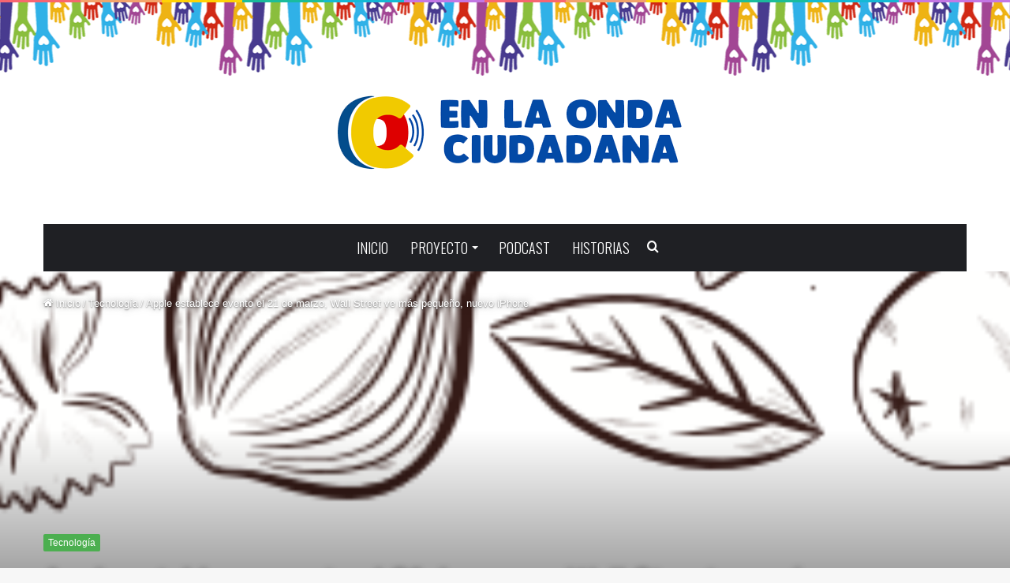

--- FILE ---
content_type: text/html; charset=UTF-8
request_url: http://enlaondaciudadana.lacometaradio.com/apple-establece-evento-el-21-de-marzo-wall-street-ve-mas-pequeno-nuevo-iphone/
body_size: 20783
content:
<!DOCTYPE html>
<html lang="es" class="" data-skin="light" prefix="og: http://ogp.me/ns#">
<head>
	<meta charset="UTF-8" />
	<link rel="profile" href="http://gmpg.org/xfn/11" />
	<title>Apple establece evento el 21 de marzo, Wall Street ve más pequeño, nuevo iPhone &#8211; En La Onda Ciudadana</title>

<meta http-equiv='x-dns-prefetch-control' content='on'>
<link rel='dns-prefetch' href='//cdnjs.cloudflare.com' />
<link rel='dns-prefetch' href='//ajax.googleapis.com' />
<link rel='dns-prefetch' href='//fonts.googleapis.com' />
<link rel='dns-prefetch' href='//fonts.gstatic.com' />
<link rel='dns-prefetch' href='//s.gravatar.com' />
<link rel='dns-prefetch' href='//www.google-analytics.com' />
<link rel='preload' as='image' href='http://enlaondaciudadana.lacometaradio.com/wp-content/uploads/2022/06/logo-ciudadania.png'>
<link rel='preload' as='image' href='http://enlaondaciudadana.lacometaradio.com/wp-content/uploads/2022/06/6-780x470.jpg'>
<link rel='preload' as='font' href='http://enlaondaciudadana.lacometaradio.com/wp-content/themes/jannah/assets/fonts/tielabs-fonticon/tielabs-fonticon.woff' type='font/woff' crossorigin='anonymous' />
<link rel='preload' as='font' href='http://enlaondaciudadana.lacometaradio.com/wp-content/themes/jannah/assets/fonts/fontawesome/fa-solid-900.woff2' type='font/woff2' crossorigin='anonymous' />
<link rel='preload' as='font' href='http://enlaondaciudadana.lacometaradio.com/wp-content/themes/jannah/assets/fonts/fontawesome/fa-brands-400.woff2' type='font/woff2' crossorigin='anonymous' />
<link rel='preload' as='font' href='http://enlaondaciudadana.lacometaradio.com/wp-content/themes/jannah/assets/fonts/fontawesome/fa-regular-400.woff2' type='font/woff2' crossorigin='anonymous' />
<link rel='preload' as='script' href='https://ajax.googleapis.com/ajax/libs/webfont/1/webfont.js'>
<meta name='robots' content='max-image-preview:large' />
<link rel="alternate" type="application/rss+xml" title="En La Onda Ciudadana &raquo; Feed" href="http://enlaondaciudadana.lacometaradio.com/feed/" />
<link rel="alternate" type="application/rss+xml" title="En La Onda Ciudadana &raquo; Feed de los comentarios" href="http://enlaondaciudadana.lacometaradio.com/comments/feed/" />
<link rel="alternate" type="application/rss+xml" title="En La Onda Ciudadana &raquo; Comentario Apple establece evento el 21 de marzo, Wall Street ve más pequeño, nuevo iPhone del feed" href="http://enlaondaciudadana.lacometaradio.com/apple-establece-evento-el-21-de-marzo-wall-street-ve-mas-pequeno-nuevo-iphone/feed/" />
<link rel="alternate" title="oEmbed (JSON)" type="application/json+oembed" href="http://enlaondaciudadana.lacometaradio.com/wp-json/oembed/1.0/embed?url=http%3A%2F%2Fenlaondaciudadana.lacometaradio.com%2Fapple-establece-evento-el-21-de-marzo-wall-street-ve-mas-pequeno-nuevo-iphone%2F" />
<link rel="alternate" title="oEmbed (XML)" type="text/xml+oembed" href="http://enlaondaciudadana.lacometaradio.com/wp-json/oembed/1.0/embed?url=http%3A%2F%2Fenlaondaciudadana.lacometaradio.com%2Fapple-establece-evento-el-21-de-marzo-wall-street-ve-mas-pequeno-nuevo-iphone%2F&#038;format=xml" />

<meta property="og:title" content="Apple establece evento el 21 de marzo, Wall Street ve más pequeño, nuevo iPhone - En La Onda Ciudadana" />
<meta property="og:type" content="article" />
<meta property="og:description" content="This is an old family recipe for the dumplings, which were originally Polish egg noodles (kluski), a" />
<meta property="og:url" content="http://enlaondaciudadana.lacometaradio.com/apple-establece-evento-el-21-de-marzo-wall-street-ve-mas-pequeno-nuevo-iphone/" />
<meta property="og:site_name" content="En La Onda Ciudadana" />
<meta property="og:image" content="http://enlaondaciudadana.lacometaradio.com/wp-content/uploads/2022/06/6.jpg" />
<style id='wp-img-auto-sizes-contain-inline-css' type='text/css'>
img:is([sizes=auto i],[sizes^="auto," i]){contain-intrinsic-size:3000px 1500px}
/*# sourceURL=wp-img-auto-sizes-contain-inline-css */
</style>
<style id='wp-emoji-styles-inline-css' type='text/css'>

	img.wp-smiley, img.emoji {
		display: inline !important;
		border: none !important;
		box-shadow: none !important;
		height: 1em !important;
		width: 1em !important;
		margin: 0 0.07em !important;
		vertical-align: -0.1em !important;
		background: none !important;
		padding: 0 !important;
	}
/*# sourceURL=wp-emoji-styles-inline-css */
</style>
<style id='classic-theme-styles-inline-css' type='text/css'>
/*! This file is auto-generated */
.wp-block-button__link{color:#fff;background-color:#32373c;border-radius:9999px;box-shadow:none;text-decoration:none;padding:calc(.667em + 2px) calc(1.333em + 2px);font-size:1.125em}.wp-block-file__button{background:#32373c;color:#fff;text-decoration:none}
/*# sourceURL=/wp-includes/css/classic-themes.min.css */
</style>
<link rel='stylesheet' id='taqyeem-buttons-style-css' href='http://enlaondaciudadana.lacometaradio.com/wp-content/plugins/taqyeem-buttons/assets/style.css?ver=6.9' type='text/css' media='all' />
<link rel='stylesheet' id='tie-css-base-css' href='http://enlaondaciudadana.lacometaradio.com/wp-content/themes/jannah/assets/css/base.min.css?ver=5.4.10' type='text/css' media='all' />
<link rel='stylesheet' id='tie-css-styles-css' href='http://enlaondaciudadana.lacometaradio.com/wp-content/themes/jannah/assets/css/style.min.css?ver=5.4.10' type='text/css' media='all' />
<link rel='stylesheet' id='tie-css-widgets-css' href='http://enlaondaciudadana.lacometaradio.com/wp-content/themes/jannah/assets/css/widgets.min.css?ver=5.4.10' type='text/css' media='all' />
<link rel='stylesheet' id='tie-css-helpers-css' href='http://enlaondaciudadana.lacometaradio.com/wp-content/themes/jannah/assets/css/helpers.min.css?ver=5.4.10' type='text/css' media='all' />
<link rel='stylesheet' id='tie-fontawesome5-css' href='http://enlaondaciudadana.lacometaradio.com/wp-content/themes/jannah/assets/css/fontawesome.css?ver=5.4.10' type='text/css' media='all' />
<link rel='stylesheet' id='tie-css-ilightbox-css' href='http://enlaondaciudadana.lacometaradio.com/wp-content/themes/jannah/assets/ilightbox/dark-skin/skin.css?ver=5.4.10' type='text/css' media='all' />
<link rel='stylesheet' id='tie-css-shortcodes-css' href='http://enlaondaciudadana.lacometaradio.com/wp-content/themes/jannah/assets/css/plugins/shortcodes.min.css?ver=5.4.10' type='text/css' media='all' />
<link rel='stylesheet' id='tie-css-single-css' href='http://enlaondaciudadana.lacometaradio.com/wp-content/themes/jannah/assets/css/single.min.css?ver=5.4.10' type='text/css' media='all' />
<link rel='stylesheet' id='tie-css-print-css' href='http://enlaondaciudadana.lacometaradio.com/wp-content/themes/jannah/assets/css/print.css?ver=5.4.10' type='text/css' media='print' />
<link rel='stylesheet' id='taqyeem-styles-css' href='http://enlaondaciudadana.lacometaradio.com/wp-content/themes/jannah/assets/css/plugins/taqyeem.min.css?ver=5.4.10' type='text/css' media='all' />
<link rel='stylesheet' id='tie-theme-child-css-css' href='http://enlaondaciudadana.lacometaradio.com/wp-content/themes/jannah-child/style.css?ver=6.9' type='text/css' media='all' />
<style id='tie-theme-child-css-inline-css' type='text/css'>
.wf-active .logo-text,.wf-active h1,.wf-active h2,.wf-active h3,.wf-active h4,.wf-active h5,.wf-active h6,.wf-active .the-subtitle{font-family: 'Oswald';}.wf-active #main-nav .main-menu > ul > li > a{font-family: 'Oswald';}#main-nav .main-menu > ul > li > a{font-size: 18px;font-weight: 300;text-transform: uppercase;}#main-nav .main-menu > ul ul li a{font-size: 16px;font-weight: 300;}.entry-header h1.entry-title{font-size: 50px;font-weight: 300;}h1.page-title{font-size: 50px;font-weight: 300;}#tie-wrapper .widget-title .the-subtitle,#tie-wrapper #comments-title,#tie-wrapper .comment-reply-title,#tie-wrapper .woocommerce-tabs .panel h2,#tie-wrapper .related.products h2,#tie-wrapper #bbpress-forums #new-post > fieldset.bbp-form > legend,#tie-wrapper .entry-content .review-box-header{font-weight: 300;}#tie-wrapper .media-page-layout .thumb-title,#tie-wrapper .mag-box.full-width-img-news-box .posts-items>li .post-title,#tie-wrapper .miscellaneous-box .posts-items>li:first-child .post-title,#tie-wrapper .big-thumb-left-box .posts-items li:first-child .post-title{font-weight: 300;}#tie-wrapper .mag-box.wide-post-box .posts-items>li:nth-child(n) .post-title,#tie-wrapper .mag-box.big-post-left-box li:first-child .post-title,#tie-wrapper .mag-box.big-post-top-box li:first-child .post-title,#tie-wrapper .mag-box.half-box li:first-child .post-title,#tie-wrapper .mag-box.big-posts-box .posts-items>li:nth-child(n) .post-title,#tie-wrapper .mag-box.mini-posts-box .posts-items>li:nth-child(n) .post-title,#tie-wrapper .mag-box.latest-poroducts-box .products .product h2{font-size: 26px;font-weight: 300;}#tie-wrapper .mag-box.big-post-left-box li:not(:first-child) .post-title,#tie-wrapper .mag-box.big-post-top-box li:not(:first-child) .post-title,#tie-wrapper .mag-box.half-box li:not(:first-child) .post-title,#tie-wrapper .mag-box.big-thumb-left-box li:not(:first-child) .post-title,#tie-wrapper .mag-box.scrolling-box .slide .post-title,#tie-wrapper .mag-box.miscellaneous-box li:not(:first-child) .post-title{font-weight: 300;}@media (min-width: 992px){.full-width .fullwidth-slider-wrapper .thumb-overlay .thumb-content .thumb-title,.full-width .wide-next-prev-slider-wrapper .thumb-overlay .thumb-content .thumb-title,.full-width .wide-slider-with-navfor-wrapper .thumb-overlay .thumb-content .thumb-title,.full-width .boxed-slider-wrapper .thumb-overlay .thumb-title{font-weight: 300;}}@media (min-width: 992px){.has-sidebar .fullwidth-slider-wrapper .thumb-overlay .thumb-content .thumb-title,.has-sidebar .wide-next-prev-slider-wrapper .thumb-overlay .thumb-content .thumb-title,.has-sidebar .wide-slider-with-navfor-wrapper .thumb-overlay .thumb-content .thumb-title,.has-sidebar .boxed-slider-wrapper .thumb-overlay .thumb-title{font-size: 30px;font-weight: 300;}}@media (min-width: 768px){#tie-wrapper .main-slider.grid-3-slides .slide .grid-item:nth-child(1) .thumb-title,#tie-wrapper .main-slider.grid-5-first-big .slide .grid-item:nth-child(1) .thumb-title,#tie-wrapper .main-slider.grid-5-big-centerd .slide .grid-item:nth-child(1) .thumb-title,#tie-wrapper .main-slider.grid-4-big-first-half-second .slide .grid-item:nth-child(1) .thumb-title,#tie-wrapper .main-slider.grid-2-big .thumb-overlay .thumb-title,#tie-wrapper .wide-slider-three-slids-wrapper .thumb-title{font-size: 30px;font-weight: 300;}}@media (min-width: 768px){#tie-wrapper .boxed-slider-three-slides-wrapper .slide .thumb-title,#tie-wrapper .grid-3-slides .slide .grid-item:nth-child(n+2) .thumb-title,#tie-wrapper .grid-5-first-big .slide .grid-item:nth-child(n+2) .thumb-title,#tie-wrapper .grid-5-big-centerd .slide .grid-item:nth-child(n+2) .thumb-title,#tie-wrapper .grid-4-big-first-half-second .slide .grid-item:nth-child(n+2) .thumb-title,#tie-wrapper .grid-5-in-rows .grid-item:nth-child(n) .thumb-overlay .thumb-title,#tie-wrapper .main-slider.grid-4-slides .thumb-overlay .thumb-title,#tie-wrapper .grid-6-slides .thumb-overlay .thumb-title,#tie-wrapper .boxed-four-taller-slider .slide .thumb-title{font-size: 30px;font-weight: 300;}}.brand-title,a:hover,.tie-popup-search-submit,#logo.text-logo a,.theme-header nav .components #search-submit:hover,.theme-header .header-nav .components > li:hover > a,.theme-header .header-nav .components li a:hover,.main-menu ul.cats-vertical li a.is-active,.main-menu ul.cats-vertical li a:hover,.main-nav li.mega-menu .post-meta a:hover,.main-nav li.mega-menu .post-box-title a:hover,.search-in-main-nav.autocomplete-suggestions a:hover,#main-nav .menu ul:not(.cats-horizontal) li:hover > a,#main-nav .menu ul li.current-menu-item:not(.mega-link-column) > a,.top-nav .menu li:hover > a,.top-nav .menu > .tie-current-menu > a,.search-in-top-nav.autocomplete-suggestions .post-title a:hover,div.mag-box .mag-box-options .mag-box-filter-links a.active,.mag-box-filter-links .flexMenu-viewMore:hover > a,.stars-rating-active,body .tabs.tabs .active > a,.video-play-icon,.spinner-circle:after,#go-to-content:hover,.comment-list .comment-author .fn,.commentlist .comment-author .fn,blockquote::before,blockquote cite,blockquote.quote-simple p,.multiple-post-pages a:hover,#story-index li .is-current,.latest-tweets-widget .twitter-icon-wrap span,.wide-slider-nav-wrapper .slide,.wide-next-prev-slider-wrapper .tie-slider-nav li:hover span,.review-final-score h3,#mobile-menu-icon:hover .menu-text,body .entry a,.dark-skin body .entry a,.entry .post-bottom-meta a:hover,.comment-list .comment-content a,q a,blockquote a,.widget.tie-weather-widget .icon-basecloud-bg:after,.site-footer a:hover,.site-footer .stars-rating-active,.site-footer .twitter-icon-wrap span,.site-info a:hover{color: #4CAF50;}#instagram-link a:hover{color: #4CAF50 !important;border-color: #4CAF50 !important;}[type='submit'],.button,.generic-button a,.generic-button button,.theme-header .header-nav .comp-sub-menu a.button.guest-btn:hover,.theme-header .header-nav .comp-sub-menu a.checkout-button,nav.main-nav .menu > li.tie-current-menu > a,nav.main-nav .menu > li:hover > a,.main-menu .mega-links-head:after,.main-nav .mega-menu.mega-cat .cats-horizontal li a.is-active,#mobile-menu-icon:hover .nav-icon,#mobile-menu-icon:hover .nav-icon:before,#mobile-menu-icon:hover .nav-icon:after,.search-in-main-nav.autocomplete-suggestions a.button,.search-in-top-nav.autocomplete-suggestions a.button,.spinner > div,.post-cat,.pages-numbers li.current span,.multiple-post-pages > span,#tie-wrapper .mejs-container .mejs-controls,.mag-box-filter-links a:hover,.slider-arrow-nav a:not(.pagination-disabled):hover,.comment-list .reply a:hover,.commentlist .reply a:hover,#reading-position-indicator,#story-index-icon,.videos-block .playlist-title,.review-percentage .review-item span span,.tie-slick-dots li.slick-active button,.tie-slick-dots li button:hover,.digital-rating-static,.timeline-widget li a:hover .date:before,#wp-calendar #today,.posts-list-counter li.widget-post-list:before,.cat-counter a + span,.tie-slider-nav li span:hover,.fullwidth-area .widget_tag_cloud .tagcloud a:hover,.magazine2:not(.block-head-4) .dark-widgetized-area ul.tabs a:hover,.magazine2:not(.block-head-4) .dark-widgetized-area ul.tabs .active a,.magazine1 .dark-widgetized-area ul.tabs a:hover,.magazine1 .dark-widgetized-area ul.tabs .active a,.block-head-4.magazine2 .dark-widgetized-area .tabs.tabs .active a,.block-head-4.magazine2 .dark-widgetized-area .tabs > .active a:before,.block-head-4.magazine2 .dark-widgetized-area .tabs > .active a:after,.demo_store,.demo #logo:after,.demo #sticky-logo:after,.widget.tie-weather-widget,span.video-close-btn:hover,#go-to-top,.latest-tweets-widget .slider-links .button:not(:hover){background-color: #4CAF50;color: #FFFFFF;}.tie-weather-widget .widget-title .the-subtitle,.block-head-4.magazine2 #footer .tabs .active a:hover{color: #FFFFFF;}pre,code,.pages-numbers li.current span,.theme-header .header-nav .comp-sub-menu a.button.guest-btn:hover,.multiple-post-pages > span,.post-content-slideshow .tie-slider-nav li span:hover,#tie-body .tie-slider-nav li > span:hover,.slider-arrow-nav a:not(.pagination-disabled):hover,.main-nav .mega-menu.mega-cat .cats-horizontal li a.is-active,.main-nav .mega-menu.mega-cat .cats-horizontal li a:hover,.main-menu .menu > li > .menu-sub-content{border-color: #4CAF50;}.main-menu .menu > li.tie-current-menu{border-bottom-color: #4CAF50;}.top-nav .menu li.tie-current-menu > a:before,.top-nav .menu li.menu-item-has-children:hover > a:before{border-top-color: #4CAF50;}.main-nav .main-menu .menu > li.tie-current-menu > a:before,.main-nav .main-menu .menu > li:hover > a:before{border-top-color: #FFFFFF;}header.main-nav-light .main-nav .menu-item-has-children li:hover > a:before,header.main-nav-light .main-nav .mega-menu li:hover > a:before{border-left-color: #4CAF50;}.rtl header.main-nav-light .main-nav .menu-item-has-children li:hover > a:before,.rtl header.main-nav-light .main-nav .mega-menu li:hover > a:before{border-right-color: #4CAF50;border-left-color: transparent;}.top-nav ul.menu li .menu-item-has-children:hover > a:before{border-top-color: transparent;border-left-color: #4CAF50;}.rtl .top-nav ul.menu li .menu-item-has-children:hover > a:before{border-left-color: transparent;border-right-color: #4CAF50;}::-moz-selection{background-color: #4CAF50;color: #FFFFFF;}::selection{background-color: #4CAF50;color: #FFFFFF;}circle.circle_bar{stroke: #4CAF50;}#reading-position-indicator{box-shadow: 0 0 10px rgba( 76,175,80,0.7);}#logo.text-logo a:hover,body .entry a:hover,.dark-skin body .entry a:hover,.comment-list .comment-content a:hover,.block-head-4.magazine2 .site-footer .tabs li a:hover,q a:hover,blockquote a:hover{color: #1a7d1e;}.button:hover,input[type='submit']:hover,.generic-button a:hover,.generic-button button:hover,a.post-cat:hover,.site-footer .button:hover,.site-footer [type='submit']:hover,.search-in-main-nav.autocomplete-suggestions a.button:hover,.search-in-top-nav.autocomplete-suggestions a.button:hover,.theme-header .header-nav .comp-sub-menu a.checkout-button:hover{background-color: #1a7d1e;color: #FFFFFF;}.theme-header .header-nav .comp-sub-menu a.checkout-button:not(:hover),body .entry a.button{color: #FFFFFF;}#story-index.is-compact .story-index-content{background-color: #4CAF50;}#story-index.is-compact .story-index-content a,#story-index.is-compact .story-index-content .is-current{color: #FFFFFF;}#tie-body .has-block-head-4,#tie-body .mag-box-title h3,#tie-body .comment-reply-title,#tie-body .related.products > h2,#tie-body .up-sells > h2,#tie-body .cross-sells > h2,#tie-body .cart_totals > h2,#tie-body .bbp-form legend,#tie-body .mag-box-title h3 a,#tie-body .section-title-default a,#tie-body #cancel-comment-reply-link {color: #FFFFFF;}#tie-body .has-block-head-4:before,#tie-body .mag-box-title h3:before,#tie-body .comment-reply-title:before,#tie-body .related.products > h2:before,#tie-body .up-sells > h2:before,#tie-body .cross-sells > h2:before,#tie-body .cart_totals > h2:before,#tie-body .bbp-form legend:before {background-color: #4CAF50;}#tie-body .block-more-button{color: #4CAF50;}#tie-body .block-more-button:hover{color: #1a7d1e;}#tie-body .tabs,#tie-body .tabs .flexMenu-popup{border-color: #4CAF50;}#tie-body .tabs li a{color: #4CAF50;}#tie-body .tabs li a:hover{color: #1a7d1e;}#tie-body .tabs li.active a{color: #FFFFFF;background-color: #4CAF50;}.brand-title,a:hover,.tie-popup-search-submit,#logo.text-logo a,.theme-header nav .components #search-submit:hover,.theme-header .header-nav .components > li:hover > a,.theme-header .header-nav .components li a:hover,.main-menu ul.cats-vertical li a.is-active,.main-menu ul.cats-vertical li a:hover,.main-nav li.mega-menu .post-meta a:hover,.main-nav li.mega-menu .post-box-title a:hover,.search-in-main-nav.autocomplete-suggestions a:hover,#main-nav .menu ul:not(.cats-horizontal) li:hover > a,#main-nav .menu ul li.current-menu-item:not(.mega-link-column) > a,.top-nav .menu li:hover > a,.top-nav .menu > .tie-current-menu > a,.search-in-top-nav.autocomplete-suggestions .post-title a:hover,div.mag-box .mag-box-options .mag-box-filter-links a.active,.mag-box-filter-links .flexMenu-viewMore:hover > a,.stars-rating-active,body .tabs.tabs .active > a,.video-play-icon,.spinner-circle:after,#go-to-content:hover,.comment-list .comment-author .fn,.commentlist .comment-author .fn,blockquote::before,blockquote cite,blockquote.quote-simple p,.multiple-post-pages a:hover,#story-index li .is-current,.latest-tweets-widget .twitter-icon-wrap span,.wide-slider-nav-wrapper .slide,.wide-next-prev-slider-wrapper .tie-slider-nav li:hover span,.review-final-score h3,#mobile-menu-icon:hover .menu-text,body .entry a,.dark-skin body .entry a,.entry .post-bottom-meta a:hover,.comment-list .comment-content a,q a,blockquote a,.widget.tie-weather-widget .icon-basecloud-bg:after,.site-footer a:hover,.site-footer .stars-rating-active,.site-footer .twitter-icon-wrap span,.site-info a:hover{color: #4CAF50;}#instagram-link a:hover{color: #4CAF50 !important;border-color: #4CAF50 !important;}[type='submit'],.button,.generic-button a,.generic-button button,.theme-header .header-nav .comp-sub-menu a.button.guest-btn:hover,.theme-header .header-nav .comp-sub-menu a.checkout-button,nav.main-nav .menu > li.tie-current-menu > a,nav.main-nav .menu > li:hover > a,.main-menu .mega-links-head:after,.main-nav .mega-menu.mega-cat .cats-horizontal li a.is-active,#mobile-menu-icon:hover .nav-icon,#mobile-menu-icon:hover .nav-icon:before,#mobile-menu-icon:hover .nav-icon:after,.search-in-main-nav.autocomplete-suggestions a.button,.search-in-top-nav.autocomplete-suggestions a.button,.spinner > div,.post-cat,.pages-numbers li.current span,.multiple-post-pages > span,#tie-wrapper .mejs-container .mejs-controls,.mag-box-filter-links a:hover,.slider-arrow-nav a:not(.pagination-disabled):hover,.comment-list .reply a:hover,.commentlist .reply a:hover,#reading-position-indicator,#story-index-icon,.videos-block .playlist-title,.review-percentage .review-item span span,.tie-slick-dots li.slick-active button,.tie-slick-dots li button:hover,.digital-rating-static,.timeline-widget li a:hover .date:before,#wp-calendar #today,.posts-list-counter li.widget-post-list:before,.cat-counter a + span,.tie-slider-nav li span:hover,.fullwidth-area .widget_tag_cloud .tagcloud a:hover,.magazine2:not(.block-head-4) .dark-widgetized-area ul.tabs a:hover,.magazine2:not(.block-head-4) .dark-widgetized-area ul.tabs .active a,.magazine1 .dark-widgetized-area ul.tabs a:hover,.magazine1 .dark-widgetized-area ul.tabs .active a,.block-head-4.magazine2 .dark-widgetized-area .tabs.tabs .active a,.block-head-4.magazine2 .dark-widgetized-area .tabs > .active a:before,.block-head-4.magazine2 .dark-widgetized-area .tabs > .active a:after,.demo_store,.demo #logo:after,.demo #sticky-logo:after,.widget.tie-weather-widget,span.video-close-btn:hover,#go-to-top,.latest-tweets-widget .slider-links .button:not(:hover){background-color: #4CAF50;color: #FFFFFF;}.tie-weather-widget .widget-title .the-subtitle,.block-head-4.magazine2 #footer .tabs .active a:hover{color: #FFFFFF;}pre,code,.pages-numbers li.current span,.theme-header .header-nav .comp-sub-menu a.button.guest-btn:hover,.multiple-post-pages > span,.post-content-slideshow .tie-slider-nav li span:hover,#tie-body .tie-slider-nav li > span:hover,.slider-arrow-nav a:not(.pagination-disabled):hover,.main-nav .mega-menu.mega-cat .cats-horizontal li a.is-active,.main-nav .mega-menu.mega-cat .cats-horizontal li a:hover,.main-menu .menu > li > .menu-sub-content{border-color: #4CAF50;}.main-menu .menu > li.tie-current-menu{border-bottom-color: #4CAF50;}.top-nav .menu li.tie-current-menu > a:before,.top-nav .menu li.menu-item-has-children:hover > a:before{border-top-color: #4CAF50;}.main-nav .main-menu .menu > li.tie-current-menu > a:before,.main-nav .main-menu .menu > li:hover > a:before{border-top-color: #FFFFFF;}header.main-nav-light .main-nav .menu-item-has-children li:hover > a:before,header.main-nav-light .main-nav .mega-menu li:hover > a:before{border-left-color: #4CAF50;}.rtl header.main-nav-light .main-nav .menu-item-has-children li:hover > a:before,.rtl header.main-nav-light .main-nav .mega-menu li:hover > a:before{border-right-color: #4CAF50;border-left-color: transparent;}.top-nav ul.menu li .menu-item-has-children:hover > a:before{border-top-color: transparent;border-left-color: #4CAF50;}.rtl .top-nav ul.menu li .menu-item-has-children:hover > a:before{border-left-color: transparent;border-right-color: #4CAF50;}::-moz-selection{background-color: #4CAF50;color: #FFFFFF;}::selection{background-color: #4CAF50;color: #FFFFFF;}circle.circle_bar{stroke: #4CAF50;}#reading-position-indicator{box-shadow: 0 0 10px rgba( 76,175,80,0.7);}#logo.text-logo a:hover,body .entry a:hover,.dark-skin body .entry a:hover,.comment-list .comment-content a:hover,.block-head-4.magazine2 .site-footer .tabs li a:hover,q a:hover,blockquote a:hover{color: #1a7d1e;}.button:hover,input[type='submit']:hover,.generic-button a:hover,.generic-button button:hover,a.post-cat:hover,.site-footer .button:hover,.site-footer [type='submit']:hover,.search-in-main-nav.autocomplete-suggestions a.button:hover,.search-in-top-nav.autocomplete-suggestions a.button:hover,.theme-header .header-nav .comp-sub-menu a.checkout-button:hover{background-color: #1a7d1e;color: #FFFFFF;}.theme-header .header-nav .comp-sub-menu a.checkout-button:not(:hover),body .entry a.button{color: #FFFFFF;}#story-index.is-compact .story-index-content{background-color: #4CAF50;}#story-index.is-compact .story-index-content a,#story-index.is-compact .story-index-content .is-current{color: #FFFFFF;}#tie-body .has-block-head-4,#tie-body .mag-box-title h3,#tie-body .comment-reply-title,#tie-body .related.products > h2,#tie-body .up-sells > h2,#tie-body .cross-sells > h2,#tie-body .cart_totals > h2,#tie-body .bbp-form legend,#tie-body .mag-box-title h3 a,#tie-body .section-title-default a,#tie-body #cancel-comment-reply-link {color: #FFFFFF;}#tie-body .has-block-head-4:before,#tie-body .mag-box-title h3:before,#tie-body .comment-reply-title:before,#tie-body .related.products > h2:before,#tie-body .up-sells > h2:before,#tie-body .cross-sells > h2:before,#tie-body .cart_totals > h2:before,#tie-body .bbp-form legend:before {background-color: #4CAF50;}#tie-body .block-more-button{color: #4CAF50;}#tie-body .block-more-button:hover{color: #1a7d1e;}#tie-body .tabs,#tie-body .tabs .flexMenu-popup{border-color: #4CAF50;}#tie-body .tabs li a{color: #4CAF50;}#tie-body .tabs li a:hover{color: #1a7d1e;}#tie-body .tabs li.active a{color: #FFFFFF;background-color: #4CAF50;}#tie-wrapper #theme-header{background-image: url(http://enlaondaciudadana.lacometaradio.com/wp-content/uploads/2022/06/banner-ciudadania-2.png);background-repeat: no-repeat;background-position: center top;}@media (max-width: 991px){#tie-wrapper #theme-header .logo-container{background-image: url(http://enlaondaciudadana.lacometaradio.com/wp-content/uploads/2022/06/banner-ciudadania-2.png);background-repeat: no-repeat;background-position: center top;}}#footer{background-color: #ffffff;background-image: url(http://enlaondaciudadana.lacometaradio.com/wp-content/uploads/2022/06/banner-ciudadania-1.png);background-repeat: no-repeat;background-position: center bottom;}@media (max-width: 991px) {#tie-wrapper #theme-header,#tie-wrapper #theme-header #main-nav .main-menu-wrapper,#tie-wrapper #theme-header .logo-container{background: transparent;}#tie-wrapper #theme-header .logo-container,#tie-wrapper #theme-header .logo-container.fixed-nav,#tie-wrapper #theme-header #main-nav {background-color: #ffffff;}.mobile-header-components .components .comp-sub-menu{background-color: #ffffff;}}#footer{padding-bottom: 100px;}#footer .footer-widget-area:first-child{padding-top: 50px;}#footer .posts-list-counter .posts-list-items li.widget-post-list:before{border-color: #ffffff;}#footer .timeline-widget a .date:before{border-color: rgba(255,255,255,0.8);}#footer .footer-boxed-widget-area,#footer textarea,#footer input:not([type=submit]),#footer select,#footer code,#footer kbd,#footer pre,#footer samp,#footer .show-more-button,#footer .slider-links .tie-slider-nav span,#footer #wp-calendar,#footer #wp-calendar tbody td,#footer #wp-calendar thead th,#footer .widget.buddypress .item-options a{border-color: rgba(0,0,0,0.1);}#footer .social-statistics-widget .white-bg li.social-icons-item a,#footer .widget_tag_cloud .tagcloud a,#footer .latest-tweets-widget .slider-links .tie-slider-nav span,#footer .widget_layered_nav_filters a{border-color: rgba(0,0,0,0.1);}#footer .social-statistics-widget .white-bg li:before{background: rgba(0,0,0,0.1);}.site-footer #wp-calendar tbody td{background: rgba(0,0,0,0.02);}#footer .white-bg .social-icons-item a span.followers span,#footer .circle-three-cols .social-icons-item a .followers-num,#footer .circle-three-cols .social-icons-item a .followers-name{color: rgba(0,0,0,0.8);}#footer .timeline-widget ul:before,#footer .timeline-widget a:not(:hover) .date:before{background-color: #e1e1e1;}#footer .widget-title,#footer .widget-title a:not(:hover){color: #ffffff;}.tie-cat-17,.tie-cat-item-17 > span{background-color:#e67e22 !important;color:#FFFFFF !important;}.tie-cat-17:after{border-top-color:#e67e22 !important;}.tie-cat-17:hover{background-color:#c86004 !important;}.tie-cat-17:hover:after{border-top-color:#c86004 !important;}.tie-cat-24,.tie-cat-item-24 > span{background-color:#2ecc71 !important;color:#FFFFFF !important;}.tie-cat-24:after{border-top-color:#2ecc71 !important;}.tie-cat-24:hover{background-color:#10ae53 !important;}.tie-cat-24:hover:after{border-top-color:#10ae53 !important;}.tie-cat-29,.tie-cat-item-29 > span{background-color:#9b59b6 !important;color:#FFFFFF !important;}.tie-cat-29:after{border-top-color:#9b59b6 !important;}.tie-cat-29:hover{background-color:#7d3b98 !important;}.tie-cat-29:hover:after{border-top-color:#7d3b98 !important;}.tie-cat-33,.tie-cat-item-33 > span{background-color:#34495e !important;color:#FFFFFF !important;}.tie-cat-33:after{border-top-color:#34495e !important;}.tie-cat-33:hover{background-color:#162b40 !important;}.tie-cat-33:hover:after{border-top-color:#162b40 !important;}.tie-cat-34,.tie-cat-item-34 > span{background-color:#795548 !important;color:#FFFFFF !important;}.tie-cat-34:after{border-top-color:#795548 !important;}.tie-cat-34:hover{background-color:#5b372a !important;}.tie-cat-34:hover:after{border-top-color:#5b372a !important;}.tie-cat-35,.tie-cat-item-35 > span{background-color:#4CAF50 !important;color:#FFFFFF !important;}.tie-cat-35:after{border-top-color:#4CAF50 !important;}.tie-cat-35:hover{background-color:#2e9132 !important;}.tie-cat-35:hover:after{border-top-color:#2e9132 !important;}
/*# sourceURL=tie-theme-child-css-inline-css */
</style>
<script type="text/javascript" src="http://enlaondaciudadana.lacometaradio.com/wp-includes/js/jquery/jquery.min.js?ver=3.7.1" id="jquery-core-js"></script>
<script type="text/javascript" src="http://enlaondaciudadana.lacometaradio.com/wp-includes/js/jquery/jquery-migrate.min.js?ver=3.4.1" id="jquery-migrate-js"></script>
<link rel="https://api.w.org/" href="http://enlaondaciudadana.lacometaradio.com/wp-json/" /><link rel="alternate" title="JSON" type="application/json" href="http://enlaondaciudadana.lacometaradio.com/wp-json/wp/v2/posts/964" /><link rel="EditURI" type="application/rsd+xml" title="RSD" href="http://enlaondaciudadana.lacometaradio.com/xmlrpc.php?rsd" />
<meta name="generator" content="WordPress 6.9" />
<link rel="canonical" href="http://enlaondaciudadana.lacometaradio.com/apple-establece-evento-el-21-de-marzo-wall-street-ve-mas-pequeno-nuevo-iphone/" />
<link rel='shortlink' href='http://enlaondaciudadana.lacometaradio.com/?p=964' />
<script type='text/javascript'>
/* <![CDATA[ */
var taqyeem = {"ajaxurl":"http://enlaondaciudadana.lacometaradio.com/wp-admin/admin-ajax.php" , "your_rating":"Your Rating:"};
/* ]]> */
</script>

 <meta name="description" content="This is an old family recipe for the dumplings, which were originally Polish egg noodles (kluski), and over the years I have modified it to make homem" /><meta http-equiv="X-UA-Compatible" content="IE=edge">
<meta name="theme-color" content="#4CAF50" /><meta name="viewport" content="width=device-width, initial-scale=1.0" /><style id='global-styles-inline-css' type='text/css'>
:root{--wp--preset--aspect-ratio--square: 1;--wp--preset--aspect-ratio--4-3: 4/3;--wp--preset--aspect-ratio--3-4: 3/4;--wp--preset--aspect-ratio--3-2: 3/2;--wp--preset--aspect-ratio--2-3: 2/3;--wp--preset--aspect-ratio--16-9: 16/9;--wp--preset--aspect-ratio--9-16: 9/16;--wp--preset--color--black: #000000;--wp--preset--color--cyan-bluish-gray: #abb8c3;--wp--preset--color--white: #ffffff;--wp--preset--color--pale-pink: #f78da7;--wp--preset--color--vivid-red: #cf2e2e;--wp--preset--color--luminous-vivid-orange: #ff6900;--wp--preset--color--luminous-vivid-amber: #fcb900;--wp--preset--color--light-green-cyan: #7bdcb5;--wp--preset--color--vivid-green-cyan: #00d084;--wp--preset--color--pale-cyan-blue: #8ed1fc;--wp--preset--color--vivid-cyan-blue: #0693e3;--wp--preset--color--vivid-purple: #9b51e0;--wp--preset--gradient--vivid-cyan-blue-to-vivid-purple: linear-gradient(135deg,rgb(6,147,227) 0%,rgb(155,81,224) 100%);--wp--preset--gradient--light-green-cyan-to-vivid-green-cyan: linear-gradient(135deg,rgb(122,220,180) 0%,rgb(0,208,130) 100%);--wp--preset--gradient--luminous-vivid-amber-to-luminous-vivid-orange: linear-gradient(135deg,rgb(252,185,0) 0%,rgb(255,105,0) 100%);--wp--preset--gradient--luminous-vivid-orange-to-vivid-red: linear-gradient(135deg,rgb(255,105,0) 0%,rgb(207,46,46) 100%);--wp--preset--gradient--very-light-gray-to-cyan-bluish-gray: linear-gradient(135deg,rgb(238,238,238) 0%,rgb(169,184,195) 100%);--wp--preset--gradient--cool-to-warm-spectrum: linear-gradient(135deg,rgb(74,234,220) 0%,rgb(151,120,209) 20%,rgb(207,42,186) 40%,rgb(238,44,130) 60%,rgb(251,105,98) 80%,rgb(254,248,76) 100%);--wp--preset--gradient--blush-light-purple: linear-gradient(135deg,rgb(255,206,236) 0%,rgb(152,150,240) 100%);--wp--preset--gradient--blush-bordeaux: linear-gradient(135deg,rgb(254,205,165) 0%,rgb(254,45,45) 50%,rgb(107,0,62) 100%);--wp--preset--gradient--luminous-dusk: linear-gradient(135deg,rgb(255,203,112) 0%,rgb(199,81,192) 50%,rgb(65,88,208) 100%);--wp--preset--gradient--pale-ocean: linear-gradient(135deg,rgb(255,245,203) 0%,rgb(182,227,212) 50%,rgb(51,167,181) 100%);--wp--preset--gradient--electric-grass: linear-gradient(135deg,rgb(202,248,128) 0%,rgb(113,206,126) 100%);--wp--preset--gradient--midnight: linear-gradient(135deg,rgb(2,3,129) 0%,rgb(40,116,252) 100%);--wp--preset--font-size--small: 13px;--wp--preset--font-size--medium: 20px;--wp--preset--font-size--large: 36px;--wp--preset--font-size--x-large: 42px;--wp--preset--spacing--20: 0.44rem;--wp--preset--spacing--30: 0.67rem;--wp--preset--spacing--40: 1rem;--wp--preset--spacing--50: 1.5rem;--wp--preset--spacing--60: 2.25rem;--wp--preset--spacing--70: 3.38rem;--wp--preset--spacing--80: 5.06rem;--wp--preset--shadow--natural: 6px 6px 9px rgba(0, 0, 0, 0.2);--wp--preset--shadow--deep: 12px 12px 50px rgba(0, 0, 0, 0.4);--wp--preset--shadow--sharp: 6px 6px 0px rgba(0, 0, 0, 0.2);--wp--preset--shadow--outlined: 6px 6px 0px -3px rgb(255, 255, 255), 6px 6px rgb(0, 0, 0);--wp--preset--shadow--crisp: 6px 6px 0px rgb(0, 0, 0);}:where(.is-layout-flex){gap: 0.5em;}:where(.is-layout-grid){gap: 0.5em;}body .is-layout-flex{display: flex;}.is-layout-flex{flex-wrap: wrap;align-items: center;}.is-layout-flex > :is(*, div){margin: 0;}body .is-layout-grid{display: grid;}.is-layout-grid > :is(*, div){margin: 0;}:where(.wp-block-columns.is-layout-flex){gap: 2em;}:where(.wp-block-columns.is-layout-grid){gap: 2em;}:where(.wp-block-post-template.is-layout-flex){gap: 1.25em;}:where(.wp-block-post-template.is-layout-grid){gap: 1.25em;}.has-black-color{color: var(--wp--preset--color--black) !important;}.has-cyan-bluish-gray-color{color: var(--wp--preset--color--cyan-bluish-gray) !important;}.has-white-color{color: var(--wp--preset--color--white) !important;}.has-pale-pink-color{color: var(--wp--preset--color--pale-pink) !important;}.has-vivid-red-color{color: var(--wp--preset--color--vivid-red) !important;}.has-luminous-vivid-orange-color{color: var(--wp--preset--color--luminous-vivid-orange) !important;}.has-luminous-vivid-amber-color{color: var(--wp--preset--color--luminous-vivid-amber) !important;}.has-light-green-cyan-color{color: var(--wp--preset--color--light-green-cyan) !important;}.has-vivid-green-cyan-color{color: var(--wp--preset--color--vivid-green-cyan) !important;}.has-pale-cyan-blue-color{color: var(--wp--preset--color--pale-cyan-blue) !important;}.has-vivid-cyan-blue-color{color: var(--wp--preset--color--vivid-cyan-blue) !important;}.has-vivid-purple-color{color: var(--wp--preset--color--vivid-purple) !important;}.has-black-background-color{background-color: var(--wp--preset--color--black) !important;}.has-cyan-bluish-gray-background-color{background-color: var(--wp--preset--color--cyan-bluish-gray) !important;}.has-white-background-color{background-color: var(--wp--preset--color--white) !important;}.has-pale-pink-background-color{background-color: var(--wp--preset--color--pale-pink) !important;}.has-vivid-red-background-color{background-color: var(--wp--preset--color--vivid-red) !important;}.has-luminous-vivid-orange-background-color{background-color: var(--wp--preset--color--luminous-vivid-orange) !important;}.has-luminous-vivid-amber-background-color{background-color: var(--wp--preset--color--luminous-vivid-amber) !important;}.has-light-green-cyan-background-color{background-color: var(--wp--preset--color--light-green-cyan) !important;}.has-vivid-green-cyan-background-color{background-color: var(--wp--preset--color--vivid-green-cyan) !important;}.has-pale-cyan-blue-background-color{background-color: var(--wp--preset--color--pale-cyan-blue) !important;}.has-vivid-cyan-blue-background-color{background-color: var(--wp--preset--color--vivid-cyan-blue) !important;}.has-vivid-purple-background-color{background-color: var(--wp--preset--color--vivid-purple) !important;}.has-black-border-color{border-color: var(--wp--preset--color--black) !important;}.has-cyan-bluish-gray-border-color{border-color: var(--wp--preset--color--cyan-bluish-gray) !important;}.has-white-border-color{border-color: var(--wp--preset--color--white) !important;}.has-pale-pink-border-color{border-color: var(--wp--preset--color--pale-pink) !important;}.has-vivid-red-border-color{border-color: var(--wp--preset--color--vivid-red) !important;}.has-luminous-vivid-orange-border-color{border-color: var(--wp--preset--color--luminous-vivid-orange) !important;}.has-luminous-vivid-amber-border-color{border-color: var(--wp--preset--color--luminous-vivid-amber) !important;}.has-light-green-cyan-border-color{border-color: var(--wp--preset--color--light-green-cyan) !important;}.has-vivid-green-cyan-border-color{border-color: var(--wp--preset--color--vivid-green-cyan) !important;}.has-pale-cyan-blue-border-color{border-color: var(--wp--preset--color--pale-cyan-blue) !important;}.has-vivid-cyan-blue-border-color{border-color: var(--wp--preset--color--vivid-cyan-blue) !important;}.has-vivid-purple-border-color{border-color: var(--wp--preset--color--vivid-purple) !important;}.has-vivid-cyan-blue-to-vivid-purple-gradient-background{background: var(--wp--preset--gradient--vivid-cyan-blue-to-vivid-purple) !important;}.has-light-green-cyan-to-vivid-green-cyan-gradient-background{background: var(--wp--preset--gradient--light-green-cyan-to-vivid-green-cyan) !important;}.has-luminous-vivid-amber-to-luminous-vivid-orange-gradient-background{background: var(--wp--preset--gradient--luminous-vivid-amber-to-luminous-vivid-orange) !important;}.has-luminous-vivid-orange-to-vivid-red-gradient-background{background: var(--wp--preset--gradient--luminous-vivid-orange-to-vivid-red) !important;}.has-very-light-gray-to-cyan-bluish-gray-gradient-background{background: var(--wp--preset--gradient--very-light-gray-to-cyan-bluish-gray) !important;}.has-cool-to-warm-spectrum-gradient-background{background: var(--wp--preset--gradient--cool-to-warm-spectrum) !important;}.has-blush-light-purple-gradient-background{background: var(--wp--preset--gradient--blush-light-purple) !important;}.has-blush-bordeaux-gradient-background{background: var(--wp--preset--gradient--blush-bordeaux) !important;}.has-luminous-dusk-gradient-background{background: var(--wp--preset--gradient--luminous-dusk) !important;}.has-pale-ocean-gradient-background{background: var(--wp--preset--gradient--pale-ocean) !important;}.has-electric-grass-gradient-background{background: var(--wp--preset--gradient--electric-grass) !important;}.has-midnight-gradient-background{background: var(--wp--preset--gradient--midnight) !important;}.has-small-font-size{font-size: var(--wp--preset--font-size--small) !important;}.has-medium-font-size{font-size: var(--wp--preset--font-size--medium) !important;}.has-large-font-size{font-size: var(--wp--preset--font-size--large) !important;}.has-x-large-font-size{font-size: var(--wp--preset--font-size--x-large) !important;}
/*# sourceURL=global-styles-inline-css */
</style>
</head>

<body id="tie-body" class="wp-singular post-template-default single single-post postid-964 single-format-standard wp-theme-jannah wp-child-theme-jannah-child tie-no-js wrapper-has-shadow block-head-4 magazine2 is-thumb-overlay-disabled is-desktop is-header-layout-2 sidebar-right has-sidebar post-layout-4 narrow-title-narrow-media is-video-format has-mobile-share hide_share_post_top hide_share_post_bottom elementor-default elementor-kit-15">



<div class="background-overlay">

	<div id="tie-container" class="site tie-container">

		
		<div id="tie-wrapper">

			<div class="rainbow-line"></div>
<header id="theme-header" class="theme-header header-layout-2 main-nav-dark main-nav-default-dark main-nav-below main-nav-boxed no-stream-item has-normal-width-logo mobile-header-default">
	
<div class="container header-container">
	<div class="tie-row logo-row">

		
		<div class="logo-wrapper">
			<div class="tie-col-md-4 logo-container clearfix">
				<div id="mobile-header-components-area_1" class="mobile-header-components"><ul class="components"><li class="mobile-component_menu custom-menu-link"><a href="#" id="mobile-menu-icon" class=""><span class="tie-mobile-menu-icon nav-icon is-layout-1"></span><span class="screen-reader-text">Menú</span></a></li></ul></div>
		<div id="logo" class="image-logo" style="margin-top: 70px; margin-bottom: 25px;">

			
			<a title="En La Onda Ciudadana" href="http://enlaondaciudadana.lacometaradio.com/">
				
				<picture class="tie-logo-default tie-logo-picture">
					<source class="tie-logo-source-default tie-logo-source" srcset="http://enlaondaciudadana.lacometaradio.com/wp-content/uploads/2022/06/logo-ciudadania.png">
					<img class="tie-logo-img-default tie-logo-img" src="http://enlaondaciudadana.lacometaradio.com/wp-content/uploads/2022/06/logo-ciudadania.png" alt="En La Onda Ciudadana" width="500" height="186" style="max-height:186px; width: auto;" />
				</picture>
						</a>

			
		</div><!-- #logo /-->

		<div id="mobile-header-components-area_2" class="mobile-header-components"><ul class="components"><li class="mobile-component_search custom-menu-link">
				<a href="#" class="tie-search-trigger-mobile">
					<span class="tie-icon-search tie-search-icon" aria-hidden="true"></span>
					<span class="screen-reader-text">Buscar por</span>
				</a>
			</li></ul></div>			</div><!-- .tie-col /-->
		</div><!-- .logo-wrapper /-->

		
	</div><!-- .tie-row /-->
</div><!-- .container /-->

<div class="main-nav-wrapper">
	<nav id="main-nav"  class="main-nav header-nav"  aria-label="Menú de Navegación principal">
		<div class="container">

			<div class="main-menu-wrapper">

				
				<div id="menu-components-wrap">

					
					<div class="main-menu main-menu-wrap tie-alignleft">
						<div id="main-nav-menu" class="main-menu header-menu"><ul id="menu-tielabs-main-menu" class="menu" role="menubar"><li id="menu-item-976" class="menu-item menu-item-type-custom menu-item-object-custom menu-item-home menu-item-976"><a href="http://enlaondaciudadana.lacometaradio.com/">Inicio</a></li>
<li id="menu-item-1243" class="menu-item menu-item-type-custom menu-item-object-custom menu-item-has-children menu-item-1243"><a href="http://enlaondaciudadana.lacometaradio.com/proyecto">Proyecto</a>
<ul class="sub-menu menu-sub-content">
	<li id="menu-item-1541" class="menu-item menu-item-type-post_type menu-item-object-page menu-item-1541"><a href="http://enlaondaciudadana.lacometaradio.com/proceso-investigativo/">Proceso investigativo</a></li>
</ul>
</li>
<li id="menu-item-1244" class="menu-item menu-item-type-custom menu-item-object-custom menu-item-1244"><a href="http://enlaondaciudadana.lacometaradio.com/podcast/">Podcast</a></li>
<li id="menu-item-1238" class="menu-item menu-item-type-custom menu-item-object-custom menu-item-1238"><a href="http://enlaondaciudadana.lacometaradio.com/historias/">Historias</a></li>
</ul></div>					</div><!-- .main-menu.tie-alignleft /-->

					<ul class="components">		<li class="search-compact-icon menu-item custom-menu-link">
			<a href="#" class="tie-search-trigger">
				<span class="tie-icon-search tie-search-icon" aria-hidden="true"></span>
				<span class="screen-reader-text">Buscar por</span>
			</a>
		</li>
		</ul><!-- Components -->
				</div><!-- #menu-components-wrap /-->
			</div><!-- .main-menu-wrapper /-->
		</div><!-- .container /-->
	</nav><!-- #main-nav /-->
</div><!-- .main-nav-wrapper /-->

</header>

<div style="background-image: url(http://enlaondaciudadana.lacometaradio.com/wp-content/uploads/2022/06/header.png)" class="fullwidth-entry-title single-big-img full-width-area tie-parallax"><div class="thumb-overlay"></div><!-- .thumb-overlay /--><div class="container fullwidth-entry-title-wrapper">
<header class="entry-header-outer">

	<nav id="breadcrumb"><a href="http://enlaondaciudadana.lacometaradio.com/"><span class="tie-icon-home" aria-hidden="true"></span> Inicio</a><em class="delimiter">/</em><a href="http://enlaondaciudadana.lacometaradio.com/category/tie-tech/">Tecnología</a><em class="delimiter">/</em><span class="current">Apple establece evento el 21 de marzo, Wall Street ve más pequeño, nuevo iPhone</span></nav><script type="application/ld+json">{"@context":"http:\/\/schema.org","@type":"BreadcrumbList","@id":"#Breadcrumb","itemListElement":[{"@type":"ListItem","position":1,"item":{"name":"Inicio","@id":"http:\/\/enlaondaciudadana.lacometaradio.com\/"}},{"@type":"ListItem","position":2,"item":{"name":"Tecnolog\u00eda","@id":"http:\/\/enlaondaciudadana.lacometaradio.com\/category\/tie-tech\/"}}]}</script>
	<div class="entry-header">

		<span class="post-cat-wrap"><a class="post-cat tie-cat-35" href="http://enlaondaciudadana.lacometaradio.com/category/tie-tech/">Tecnología</a></span>
		<h1 class="post-title entry-title">Apple establece evento el 21 de marzo, Wall Street ve más pequeño, nuevo iPhone</h1>

		<div id="single-post-meta" class="post-meta clearfix"><span class="author-meta single-author with-avatars"><span class="meta-item meta-author-wrapper meta-author-1">
						<span class="meta-author-avatar">
							<a href="http://enlaondaciudadana.lacometaradio.com/author/on2022comt/"><img alt='Photo of On2022Comt' src='https://secure.gravatar.com/avatar/0bd03de36d1f079d55e25f08f375198225669e470aff05cae4bdc574cc521cb1?s=140&#038;d=mm&#038;r=g' srcset='https://secure.gravatar.com/avatar/0bd03de36d1f079d55e25f08f375198225669e470aff05cae4bdc574cc521cb1?s=280&#038;d=mm&#038;r=g 2x' class='avatar avatar-140 photo' height='140' width='140' decoding='async'/></a>
						</span>
					<span class="meta-author"><a href="http://enlaondaciudadana.lacometaradio.com/author/on2022comt/" class="author-name tie-icon" title="On2022Comt">On2022Comt</a></span>
						<a href="mailto:info@lacometaradio.com" class="author-email-link" target="_blank" rel="nofollow noopener" title="Send an email">
							<span class="tie-icon-envelope" aria-hidden="true"></span>
							<span class="screen-reader-text">Send an email</span>
						</a>
					</span></span><span class="date meta-item tie-icon">14 de junio de 2022</span><div class="tie-alignright"><span class="meta-comment tie-icon meta-item fa-before">1</span><span class="meta-views meta-item "><span class="tie-icon-fire" aria-hidden="true"></span> 5.304 </span><span class="meta-reading-time meta-item"><span class="tie-icon-bookmark" aria-hidden="true"></span> 2 minutos de lectura</span> </div></div><!-- .post-meta -->	</div><!-- .entry-header /-->

	
			<a id="go-to-content" href="#go-to-content"><span class="tie-icon-angle-down"></span></a>
			
	
</header><!-- .entry-header-outer /-->

</div><!-- .container /-->
				</div><!-- .single-big-img /-->
			<div id="content" class="site-content container"><div id="main-content-row" class="tie-row main-content-row">

<div class="main-content tie-col-md-8 tie-col-xs-12" role="main">

	
	<article id="the-post" class="container-wrapper post-content tie-video">

		<div id="the-sticky-video" class="featured-area"><div class="featured-area-inner"><span class="tie-icon-cross video-close-btn" aria-hidden="true"></span><div class="tie-fluid-width-video-wrapper tie-ignore-fitvid"><iframe title="MANOMAN" src="https://player.vimeo.com/video/173524321?h=ed45310121&amp;dnt=1&amp;app_id=122963" width="708" height="398" frameborder="0" allow="autoplay; fullscreen; picture-in-picture" allowfullscreen></iframe></div></div></div>
		<div id="share-buttons-top" class="share-buttons share-buttons-top">
			<div class="share-links  icons-only">
				
				<a href="https://www.facebook.com/sharer.php?u=http://enlaondaciudadana.lacometaradio.com/apple-establece-evento-el-21-de-marzo-wall-street-ve-mas-pequeno-nuevo-iphone/" rel="external noopener nofollow" title="Facebook" target="_blank" class="facebook-share-btn " data-raw="https://www.facebook.com/sharer.php?u={post_link}">
					<span class="share-btn-icon tie-icon-facebook"></span> <span class="screen-reader-text">Facebook</span>
				</a>
				<a href="https://twitter.com/intent/tweet?text=Apple%20establece%20evento%20el%2021%20de%20marzo%2C%20Wall%20Street%20ve%20m%C3%A1s%20peque%C3%B1o%2C%20nuevo%20iPhone&#038;url=http://enlaondaciudadana.lacometaradio.com/apple-establece-evento-el-21-de-marzo-wall-street-ve-mas-pequeno-nuevo-iphone/" rel="external noopener nofollow" title="Twitter" target="_blank" class="twitter-share-btn " data-raw="https://twitter.com/intent/tweet?text={post_title}&amp;url={post_link}">
					<span class="share-btn-icon tie-icon-twitter"></span> <span class="screen-reader-text">Twitter</span>
				</a>
				<a href="https://www.linkedin.com/shareArticle?mini=true&#038;url=http://enlaondaciudadana.lacometaradio.com/apple-establece-evento-el-21-de-marzo-wall-street-ve-mas-pequeno-nuevo-iphone/&#038;title=Apple%20establece%20evento%20el%2021%20de%20marzo%2C%20Wall%20Street%20ve%20m%C3%A1s%20peque%C3%B1o%2C%20nuevo%20iPhone" rel="external noopener nofollow" title="LinkedIn" target="_blank" class="linkedin-share-btn " data-raw="https://www.linkedin.com/shareArticle?mini=true&amp;url={post_full_link}&amp;title={post_title}">
					<span class="share-btn-icon tie-icon-linkedin"></span> <span class="screen-reader-text">LinkedIn</span>
				</a>
				<a href="https://www.tumblr.com/share/link?url=http://enlaondaciudadana.lacometaradio.com/apple-establece-evento-el-21-de-marzo-wall-street-ve-mas-pequeno-nuevo-iphone/&#038;name=Apple%20establece%20evento%20el%2021%20de%20marzo%2C%20Wall%20Street%20ve%20m%C3%A1s%20peque%C3%B1o%2C%20nuevo%20iPhone" rel="external noopener nofollow" title="Tumblr" target="_blank" class="tumblr-share-btn " data-raw="https://www.tumblr.com/share/link?url={post_link}&amp;name={post_title}">
					<span class="share-btn-icon tie-icon-tumblr"></span> <span class="screen-reader-text">Tumblr</span>
				</a>
				<a href="https://pinterest.com/pin/create/button/?url=http://enlaondaciudadana.lacometaradio.com/apple-establece-evento-el-21-de-marzo-wall-street-ve-mas-pequeno-nuevo-iphone/&#038;description=Apple%20establece%20evento%20el%2021%20de%20marzo%2C%20Wall%20Street%20ve%20m%C3%A1s%20peque%C3%B1o%2C%20nuevo%20iPhone&#038;media=http://enlaondaciudadana.lacometaradio.com/wp-content/uploads/2022/06/6.jpg" rel="external noopener nofollow" title="Pinterest" target="_blank" class="pinterest-share-btn " data-raw="https://pinterest.com/pin/create/button/?url={post_link}&amp;description={post_title}&amp;media={post_img}">
					<span class="share-btn-icon tie-icon-pinterest"></span> <span class="screen-reader-text">Pinterest</span>
				</a>
				<a href="https://vk.com/share.php?url=http://enlaondaciudadana.lacometaradio.com/apple-establece-evento-el-21-de-marzo-wall-street-ve-mas-pequeno-nuevo-iphone/" rel="external noopener nofollow" title="VKontakte" target="_blank" class="vk-share-btn " data-raw="https://vk.com/share.php?url={post_link}">
					<span class="share-btn-icon tie-icon-vk"></span> <span class="screen-reader-text">VKontakte</span>
				</a>			</div><!-- .share-links /-->
		</div><!-- .share-buttons /-->

		
		<div class="entry-content entry clearfix">

			
				<div id="story-highlights">
					<div class="widget-title the-global-title has-block-head-4">
						<div class="the-subtitle">Puntos destacados de la historia</div>
					</div>
					<ul><li>El conocimiento es poder</li><li>El futuro de lo posible</li><li>Hibs y los fanáticos del condado de Ross en la final</li><li>Consejo del día: Ese hombre nuevo</li><li>Hibs y los fanáticos del condado de Ross en la final</li><li>Spieth en peligro de perder el corte</li>
					</ul>
				</div>
			
			<p>This is an old family recipe for the dumplings, which were originally Polish egg noodles (kluski), and over the years I have modified it to make homemade dumplings.</p>
<h2>Ingredients</h2>

		<div class="clearfix"></div>
		<hr style="margin-top:0px; margin-bottom:15px;" class="divider divider-normal">
	

		<div class="plus tie-list-shortcode">
<ul>
<li><span class="recipe-ingred_txt added" data-id="20384" data-nameid="20384">1 (3 pound) whole chicken</span></li>
<li>1 onion, chopped</li>
<li>1 stalk celery, with leaves</li>
<li>1 tablespoon poultry seasoning</li>
<li>1 teaspoon whole allspice</li>
<li>1 teaspoon dried basil</li>
<li>1/2 teaspoon salt</li>
<li>1 teaspoon black pepper</li>
<li>1 teaspoon seasoning salt</li>
<li>1 (10.75 ounce) can condensed cream of chicken soup (optional)</li>
</ul>

		</div>
	
<p>&nbsp;</p>
<h2>Directions</h2>

		<div class="clearfix"></div>
		<hr style="margin-top:0px; margin-bottom:15px;" class="divider divider-normal">
	

		<div class="two_third tie-columns"><span class="tie-dropcap ">1</span>Place chicken, onion, and celery in a large pot, and then fill pot with water. Season with poultry seasoning, whole allspice, basil, 1/2 teaspoon salt, 1 teaspoon pepper.and seasoning salt. Bring to a boil. Reduce heat.
		</div>
	
		<div class="one_third tie-columns last"><a href="https://jannah.tielabs.com/jannah-foods/wp-content/uploads/sites/52/2017/01/salad-restaurant-tomatoes-kitchen.jpg"><img fetchpriority="high" decoding="async" class="alignleft wp-image-4103" src="https://source.unsplash.com/collection/765150/1200x800" alt="salad-restaurant-tomatoes-kitchen" width="316" height="200" /></a>
		</div>
		<div class="clearfix"></div>
	

		<div class="clearfix"></div>
		<hr style="margin-top:10px; margin-bottom:20px;" class="divider divider-normal">
	

		<div class="two_third tie-columns"><span class="tie-dropcap ">2</span>Remove chicken from broth, and strain broth to remove seasonings and any bone. Return broth to pan, stir in cream of chicken soup, and continue simmering. Set chicken aside to cool. 
		</div>
	
		<div class="one_third tie-columns last"><a href="https://jannah.tielabs.com/jannah-foods/wp-content/uploads/sites/52/2017/01/pexels-photo-128391.jpeg"><img decoding="async" class="alignleft wp-image-4100 size-medium" src="https://source.unsplash.com/collection/765150/1200x800" alt="pexels-photo-128391" width="300" height="200" /></a>
		</div>
		<div class="clearfix"></div>
	

		<div class="clearfix"></div>
		<hr style="margin-top:10px; margin-bottom:20px;" class="divider divider-normal">
	

		<div class="two_third tie-columns"><span class="tie-dropcap ">3</span>In a medium bowl, stir together eggs, olive oil, 1 tablespoon salt, and 1 teaspoon pepper with 2 cups water. Gradually add flour, and stir until thick. This is an old family recipe for the dumplings.
		</div>
	
		<div class="one_third tie-columns last"><a href="https://jannah.tielabs.com/jannah-foods/wp-content/uploads/sites/52/2017/01/pexels-photo-4.jpg"><img loading="lazy" decoding="async" class="alignleft wp-image-4099 size-medium" src="https://source.unsplash.com/collection/765150/1200x800" alt="pexels-photo-4" width="300" height="200" /></a>
		</div>
		<div class="clearfix"></div>
	

		<div class="clearfix"></div>
		<hr style="margin-top:10px; margin-bottom:20px;" class="divider divider-normal">
	

		<div class="two_third tie-columns"><span class="tie-dropcap ">4</span>Using a large spoon and knife, scoop a spoonful of the dough and cut small pieces into the broth. Repeat until all the dough has been used. Stir, cover, and simmer for about 15 minutes.
		</div>
	
		<div class="one_third tie-columns last"><a href="https://jannah.tielabs.com/jannah-foods/wp-content/uploads/sites/52/2017/01/salad-fresh-food-diet-54322.jpeg"><img loading="lazy" decoding="async" class="alignleft wp-image-4101 size-medium" src="https://source.unsplash.com/collection/765150/1200x800" alt="salad-fresh-food-diet-54322" width="300" height="200" /></a>
		</div>
		<div class="clearfix"></div>
	

		<div class="clearfix"></div>
		<hr style="margin-top:10px; margin-bottom:20px;" class="divider divider-normal">
	

		<div class="two_third tie-columns"><span class="tie-dropcap ">5</span>Meanwhile, skin and debone the chicken.Cut the meat into small pieces, add to the broth, and heat through. Serve.Cut the meat into small pieces, add to the broth, and heat through. Serve.
		</div>
	
		<div class="one_third tie-columns last"><a href="https://jannah.tielabs.com/jannah-foods/wp-content/uploads/sites/52/2017/01/salad-healthy-diet-spinach.jpg"><img loading="lazy" decoding="async" class="alignleft wp-image-4102 size-medium" src="https://source.unsplash.com/collection/765150/1200x800" alt="salad-healthy-diet-spinach" width="300" height="200" /></a>
		</div>
		<div class="clearfix"></div>
	
<h2>A Look at Notes On Cooking</h2>

		<div class="clearfix"></div>
		<hr style="margin-top:0px; margin-bottom:15px;" class="divider divider-normal">
	
<p>Turn off the television, don’t answer the phone, just sit and read it through. Make a mental inventory of the sort of equipment you need, the cooking techniques required, the ingredients you have on hand. Note the stages of preparation, and get a sense of appropriate timings.</p>
<blockquote class="alignright quote-simple "><p>Turn off the television, don’t answer the phone, just sit and read it through.</p></blockquote>
<p>This is the kind of sage advice you find in Lauren Braun Costello’s new book called Notes on Cooking – A Short Guide to an Essential Craft. The quote above comes from her chapter on Understanding the Recipe and is exactly the advice I try to give my readers at The Reluctant Gourmet web site and the Reluctant Gourmet blog all the time. Lauren just says it a little more succinctly than I do.</p>
<p>This is not a book full of wordy chapters but instead there are 217 short “notes on cooking,” like above, each filled with culinary insight that can help you be a better home cook. Here’s another one I like in The Cook’s Role chapter:</p>
<p>Work from your Strength. Don’t try to master everything. Become known for a few dishes, perhaps even the near perfection of one. Discover your obsession, then make yourself a slave to it: the mastery of a traditional dish, the combination of ingredients that have never before met, precision in presentation, devotion to a culinary heritage, the introduction of color where it never before existed.</p>

			<div class="post-bottom-meta post-bottom-tags post-tags-modern"><div class="post-bottom-meta-title"><span class="tie-icon-tags" aria-hidden="true"></span> Etiquetas</div><span class="tagcloud"><a href="http://enlaondaciudadana.lacometaradio.com/tag/juegos/" rel="tag">Juegos</a></span></div>
		</div><!-- .entry-content /-->

				<div id="post-extra-info">
			<div class="theiaStickySidebar">
				<div id="single-post-meta" class="post-meta clearfix"><span class="author-meta single-author with-avatars"><span class="meta-item meta-author-wrapper meta-author-1">
						<span class="meta-author-avatar">
							<a href="http://enlaondaciudadana.lacometaradio.com/author/on2022comt/"><img alt='Photo of On2022Comt' src='https://secure.gravatar.com/avatar/0bd03de36d1f079d55e25f08f375198225669e470aff05cae4bdc574cc521cb1?s=140&#038;d=mm&#038;r=g' srcset='https://secure.gravatar.com/avatar/0bd03de36d1f079d55e25f08f375198225669e470aff05cae4bdc574cc521cb1?s=280&#038;d=mm&#038;r=g 2x' class='avatar avatar-140 photo' height='140' width='140' loading='lazy' decoding='async'/></a>
						</span>
					<span class="meta-author"><a href="http://enlaondaciudadana.lacometaradio.com/author/on2022comt/" class="author-name tie-icon" title="On2022Comt">On2022Comt</a></span>
						<a href="mailto:info@lacometaradio.com" class="author-email-link" target="_blank" rel="nofollow noopener" title="Send an email">
							<span class="tie-icon-envelope" aria-hidden="true"></span>
							<span class="screen-reader-text">Send an email</span>
						</a>
					</span></span><span class="date meta-item tie-icon">14 de junio de 2022</span><div class="tie-alignright"><span class="meta-comment tie-icon meta-item fa-before">1</span><span class="meta-views meta-item "><span class="tie-icon-fire" aria-hidden="true"></span> 5.304 </span><span class="meta-reading-time meta-item"><span class="tie-icon-bookmark" aria-hidden="true"></span> 2 minutos de lectura</span> </div></div><!-- .post-meta -->
		<div id="share-buttons-top" class="share-buttons share-buttons-top">
			<div class="share-links  icons-only">
				
				<a href="https://www.facebook.com/sharer.php?u=http://enlaondaciudadana.lacometaradio.com/apple-establece-evento-el-21-de-marzo-wall-street-ve-mas-pequeno-nuevo-iphone/" rel="external noopener nofollow" title="Facebook" target="_blank" class="facebook-share-btn " data-raw="https://www.facebook.com/sharer.php?u={post_link}">
					<span class="share-btn-icon tie-icon-facebook"></span> <span class="screen-reader-text">Facebook</span>
				</a>
				<a href="https://twitter.com/intent/tweet?text=Apple%20establece%20evento%20el%2021%20de%20marzo%2C%20Wall%20Street%20ve%20m%C3%A1s%20peque%C3%B1o%2C%20nuevo%20iPhone&#038;url=http://enlaondaciudadana.lacometaradio.com/apple-establece-evento-el-21-de-marzo-wall-street-ve-mas-pequeno-nuevo-iphone/" rel="external noopener nofollow" title="Twitter" target="_blank" class="twitter-share-btn " data-raw="https://twitter.com/intent/tweet?text={post_title}&amp;url={post_link}">
					<span class="share-btn-icon tie-icon-twitter"></span> <span class="screen-reader-text">Twitter</span>
				</a>
				<a href="https://www.linkedin.com/shareArticle?mini=true&#038;url=http://enlaondaciudadana.lacometaradio.com/apple-establece-evento-el-21-de-marzo-wall-street-ve-mas-pequeno-nuevo-iphone/&#038;title=Apple%20establece%20evento%20el%2021%20de%20marzo%2C%20Wall%20Street%20ve%20m%C3%A1s%20peque%C3%B1o%2C%20nuevo%20iPhone" rel="external noopener nofollow" title="LinkedIn" target="_blank" class="linkedin-share-btn " data-raw="https://www.linkedin.com/shareArticle?mini=true&amp;url={post_full_link}&amp;title={post_title}">
					<span class="share-btn-icon tie-icon-linkedin"></span> <span class="screen-reader-text">LinkedIn</span>
				</a>
				<a href="https://www.tumblr.com/share/link?url=http://enlaondaciudadana.lacometaradio.com/apple-establece-evento-el-21-de-marzo-wall-street-ve-mas-pequeno-nuevo-iphone/&#038;name=Apple%20establece%20evento%20el%2021%20de%20marzo%2C%20Wall%20Street%20ve%20m%C3%A1s%20peque%C3%B1o%2C%20nuevo%20iPhone" rel="external noopener nofollow" title="Tumblr" target="_blank" class="tumblr-share-btn " data-raw="https://www.tumblr.com/share/link?url={post_link}&amp;name={post_title}">
					<span class="share-btn-icon tie-icon-tumblr"></span> <span class="screen-reader-text">Tumblr</span>
				</a>
				<a href="https://pinterest.com/pin/create/button/?url=http://enlaondaciudadana.lacometaradio.com/apple-establece-evento-el-21-de-marzo-wall-street-ve-mas-pequeno-nuevo-iphone/&#038;description=Apple%20establece%20evento%20el%2021%20de%20marzo%2C%20Wall%20Street%20ve%20m%C3%A1s%20peque%C3%B1o%2C%20nuevo%20iPhone&#038;media=http://enlaondaciudadana.lacometaradio.com/wp-content/uploads/2022/06/6.jpg" rel="external noopener nofollow" title="Pinterest" target="_blank" class="pinterest-share-btn " data-raw="https://pinterest.com/pin/create/button/?url={post_link}&amp;description={post_title}&amp;media={post_img}">
					<span class="share-btn-icon tie-icon-pinterest"></span> <span class="screen-reader-text">Pinterest</span>
				</a>
				<a href="https://vk.com/share.php?url=http://enlaondaciudadana.lacometaradio.com/apple-establece-evento-el-21-de-marzo-wall-street-ve-mas-pequeno-nuevo-iphone/" rel="external noopener nofollow" title="VKontakte" target="_blank" class="vk-share-btn " data-raw="https://vk.com/share.php?url={post_link}">
					<span class="share-btn-icon tie-icon-vk"></span> <span class="screen-reader-text">VKontakte</span>
				</a>			</div><!-- .share-links /-->
		</div><!-- .share-buttons /-->

					</div>
		</div>

		<div class="clearfix"></div>
		<script id="tie-schema-json" type="application/ld+json">{"@context":"http:\/\/schema.org","@type":"Article","dateCreated":"2022-06-14T13:46:51-05:00","datePublished":"2022-06-14T13:46:51-05:00","dateModified":"2022-06-14T13:46:51-05:00","headline":"Apple establece evento el 21 de marzo, Wall Street ve m\u00e1s peque\u00f1o, nuevo iPhone","name":"Apple establece evento el 21 de marzo, Wall Street ve m\u00e1s peque\u00f1o, nuevo iPhone","keywords":"Juegos","url":"http:\/\/enlaondaciudadana.lacometaradio.com\/apple-establece-evento-el-21-de-marzo-wall-street-ve-mas-pequeno-nuevo-iphone\/","description":"This is an old family recipe for the dumplings, which were originally Polish egg noodles (kluski), and over the years I have modified it to make homemade dumplings. Ingredients &nbsp; Directions 1Plac","copyrightYear":"2022","articleSection":"Tecnolog\u00eda","articleBody":"This is an old family recipe for the dumplings, which were originally Polish egg noodles (kluski), and over the years I have modified it to make homemade dumplings.\r\nIngredients\r\n\r\n\r\n\r\n\r\n&nbsp;\r\nDirections\r\n\r\n\r\n1Place chicken, onion, and celery in a large pot, and then fill pot with water. Season with poultry seasoning, whole allspice, basil, 1\/2 teaspoon salt, 1 teaspoon pepper.and seasoning salt. Bring to a boil. Reduce heat.\r\n\r\n\r\n\r\n2Remove chicken from broth, and strain broth to remove seasonings and any bone. Return broth to pan, stir in cream of chicken soup, and continue simmering. Set chicken aside to cool. \r\n\r\n\r\n\r\n3In a medium bowl, stir together eggs, olive oil, 1 tablespoon salt, and 1 teaspoon pepper with 2 cups water. Gradually add flour, and stir until thick.\u00a0This is an old family recipe for the dumplings.\r\n\r\n\r\n\r\n4Using a large spoon and knife, scoop a spoonful of the dough and cut small pieces into the broth. Repeat until all the dough has been used. Stir, cover, and simmer for about 15 minutes.\r\n\r\n\r\n\r\n5Meanwhile, skin and debone the chicken.Cut the meat into small pieces, add to the broth, and heat through. Serve.Cut the meat into small pieces, add to the broth, and heat through. Serve.\r\nA Look at Notes On Cooking\r\n\r\n\r\nTurn off the television, don\u2019t answer the phone, just sit and read it through. Make a mental inventory of the sort of equipment you need, the cooking techniques required, the ingredients you have on hand. Note the stages of preparation, and get a sense of appropriate timings.\r\nTurn off the television, don\u2019t answer the phone, just sit and read it through.\r\nThis is the kind of sage advice you find in Lauren Braun Costello\u2019s new book called Notes on Cooking \u2013 A Short Guide to an Essential Craft. The quote above comes from her chapter on Understanding the Recipe and is exactly the advice I try to give my readers at The Reluctant Gourmet web site and the Reluctant Gourmet blog all the time. Lauren just says it a little more succinctly than I do.\r\n\r\nThis is not a book full of wordy chapters but instead there are 217 short \u201cnotes on cooking,\u201d like above, each filled with culinary insight that can help you be a better home cook. Here\u2019s another one I like in The Cook\u2019s Role chapter:\r\n\r\nWork from your Strength. Don\u2019t try to master everything. Become known for a few dishes, perhaps even the near perfection of one. Discover your obsession, then make yourself a slave to it: the mastery of a traditional dish, the combination of ingredients that have never before met, precision in presentation, devotion to a culinary heritage, the introduction of color where it never before existed.","publisher":{"@id":"#Publisher","@type":"Organization","name":"En La Onda Ciudadana","logo":{"@type":"ImageObject","url":"http:\/\/enlaondaciudadana.lacometaradio.com\/wp-content\/uploads\/2022\/06\/logo-ciudadania.png"},"sameAs":["#","#","#"]},"sourceOrganization":{"@id":"#Publisher"},"copyrightHolder":{"@id":"#Publisher"},"mainEntityOfPage":{"@type":"WebPage","@id":"http:\/\/enlaondaciudadana.lacometaradio.com\/apple-establece-evento-el-21-de-marzo-wall-street-ve-mas-pequeno-nuevo-iphone\/","breadcrumb":{"@id":"#Breadcrumb"}},"author":{"@type":"Person","name":"On2022Comt","url":"http:\/\/enlaondaciudadana.lacometaradio.com\/author\/on2022comt\/"},"image":{"@type":"ImageObject","url":"http:\/\/enlaondaciudadana.lacometaradio.com\/wp-content\/uploads\/2022\/06\/6.jpg","width":1200,"height":800}}</script>
		<div id="share-buttons-bottom" class="share-buttons share-buttons-bottom">
			<div class="share-links  icons-text">
										<div class="share-title">
							<span class="tie-icon-share" aria-hidden="true"></span>
							<span> Compartir</span>
						</div>
						
				<a href="https://www.facebook.com/sharer.php?u=http://enlaondaciudadana.lacometaradio.com/apple-establece-evento-el-21-de-marzo-wall-street-ve-mas-pequeno-nuevo-iphone/" rel="external noopener nofollow" title="Facebook" target="_blank" class="facebook-share-btn  large-share-button" data-raw="https://www.facebook.com/sharer.php?u={post_link}">
					<span class="share-btn-icon tie-icon-facebook"></span> <span class="social-text">Facebook</span>
				</a>
				<a href="https://twitter.com/intent/tweet?text=Apple%20establece%20evento%20el%2021%20de%20marzo%2C%20Wall%20Street%20ve%20m%C3%A1s%20peque%C3%B1o%2C%20nuevo%20iPhone&#038;url=http://enlaondaciudadana.lacometaradio.com/apple-establece-evento-el-21-de-marzo-wall-street-ve-mas-pequeno-nuevo-iphone/" rel="external noopener nofollow" title="Twitter" target="_blank" class="twitter-share-btn  large-share-button" data-raw="https://twitter.com/intent/tweet?text={post_title}&amp;url={post_link}">
					<span class="share-btn-icon tie-icon-twitter"></span> <span class="social-text">Twitter</span>
				</a>
				<a href="https://www.linkedin.com/shareArticle?mini=true&#038;url=http://enlaondaciudadana.lacometaradio.com/apple-establece-evento-el-21-de-marzo-wall-street-ve-mas-pequeno-nuevo-iphone/&#038;title=Apple%20establece%20evento%20el%2021%20de%20marzo%2C%20Wall%20Street%20ve%20m%C3%A1s%20peque%C3%B1o%2C%20nuevo%20iPhone" rel="external noopener nofollow" title="LinkedIn" target="_blank" class="linkedin-share-btn  large-share-button" data-raw="https://www.linkedin.com/shareArticle?mini=true&amp;url={post_full_link}&amp;title={post_title}">
					<span class="share-btn-icon tie-icon-linkedin"></span> <span class="social-text">LinkedIn</span>
				</a>
				<a href="https://www.tumblr.com/share/link?url=http://enlaondaciudadana.lacometaradio.com/apple-establece-evento-el-21-de-marzo-wall-street-ve-mas-pequeno-nuevo-iphone/&#038;name=Apple%20establece%20evento%20el%2021%20de%20marzo%2C%20Wall%20Street%20ve%20m%C3%A1s%20peque%C3%B1o%2C%20nuevo%20iPhone" rel="external noopener nofollow" title="Tumblr" target="_blank" class="tumblr-share-btn  large-share-button" data-raw="https://www.tumblr.com/share/link?url={post_link}&amp;name={post_title}">
					<span class="share-btn-icon tie-icon-tumblr"></span> <span class="social-text">Tumblr</span>
				</a>
				<a href="https://pinterest.com/pin/create/button/?url=http://enlaondaciudadana.lacometaradio.com/apple-establece-evento-el-21-de-marzo-wall-street-ve-mas-pequeno-nuevo-iphone/&#038;description=Apple%20establece%20evento%20el%2021%20de%20marzo%2C%20Wall%20Street%20ve%20m%C3%A1s%20peque%C3%B1o%2C%20nuevo%20iPhone&#038;media=http://enlaondaciudadana.lacometaradio.com/wp-content/uploads/2022/06/6.jpg" rel="external noopener nofollow" title="Pinterest" target="_blank" class="pinterest-share-btn  large-share-button" data-raw="https://pinterest.com/pin/create/button/?url={post_link}&amp;description={post_title}&amp;media={post_img}">
					<span class="share-btn-icon tie-icon-pinterest"></span> <span class="social-text">Pinterest</span>
				</a>
				<a href="https://reddit.com/submit?url=http://enlaondaciudadana.lacometaradio.com/apple-establece-evento-el-21-de-marzo-wall-street-ve-mas-pequeno-nuevo-iphone/&#038;title=Apple%20establece%20evento%20el%2021%20de%20marzo%2C%20Wall%20Street%20ve%20m%C3%A1s%20peque%C3%B1o%2C%20nuevo%20iPhone" rel="external noopener nofollow" title="Reddit" target="_blank" class="reddit-share-btn  large-share-button" data-raw="https://reddit.com/submit?url={post_link}&amp;title={post_title}">
					<span class="share-btn-icon tie-icon-reddit"></span> <span class="social-text">Reddit</span>
				</a>
				<a href="https://vk.com/share.php?url=http://enlaondaciudadana.lacometaradio.com/apple-establece-evento-el-21-de-marzo-wall-street-ve-mas-pequeno-nuevo-iphone/" rel="external noopener nofollow" title="VKontakte" target="_blank" class="vk-share-btn  large-share-button" data-raw="https://vk.com/share.php?url={post_link}">
					<span class="share-btn-icon tie-icon-vk"></span> <span class="social-text">VKontakte</span>
				</a>
				<a href="https://api.whatsapp.com/send?text=Apple%20establece%20evento%20el%2021%20de%20marzo%2C%20Wall%20Street%20ve%20m%C3%A1s%20peque%C3%B1o%2C%20nuevo%20iPhone%20http://enlaondaciudadana.lacometaradio.com/apple-establece-evento-el-21-de-marzo-wall-street-ve-mas-pequeno-nuevo-iphone/" rel="external noopener nofollow" title="WhatsApp" target="_blank" class="whatsapp-share-btn  large-share-button" data-raw="https://api.whatsapp.com/send?text={post_title}%20{post_link}">
					<span class="share-btn-icon tie-icon-whatsapp"></span> <span class="social-text">WhatsApp</span>
				</a>
				<a href="https://telegram.me/share/url?url=http://enlaondaciudadana.lacometaradio.com/apple-establece-evento-el-21-de-marzo-wall-street-ve-mas-pequeno-nuevo-iphone/&text=Apple%20establece%20evento%20el%2021%20de%20marzo%2C%20Wall%20Street%20ve%20m%C3%A1s%20peque%C3%B1o%2C%20nuevo%20iPhone" rel="external noopener nofollow" title="Telegram" target="_blank" class="telegram-share-btn  large-share-button" data-raw="https://telegram.me/share/url?url={post_link}&text={post_title}">
					<span class="share-btn-icon tie-icon-paper-plane"></span> <span class="social-text">Telegram</span>
				</a>
				<a href="viber://forward?text=Apple%20establece%20evento%20el%2021%20de%20marzo%2C%20Wall%20Street%20ve%20m%C3%A1s%20peque%C3%B1o%2C%20nuevo%20iPhone%20http://enlaondaciudadana.lacometaradio.com/apple-establece-evento-el-21-de-marzo-wall-street-ve-mas-pequeno-nuevo-iphone/" rel="external noopener nofollow" title="Viber" target="_blank" class="viber-share-btn  large-share-button" data-raw="viber://forward?text={post_title}%20{post_link}">
					<span class="share-btn-icon tie-icon-phone"></span> <span class="social-text">Viber</span>
				</a>
				<a href="mailto:?subject=Apple%20establece%20evento%20el%2021%20de%20marzo%2C%20Wall%20Street%20ve%20m%C3%A1s%20peque%C3%B1o%2C%20nuevo%20iPhone&#038;body=http://enlaondaciudadana.lacometaradio.com/apple-establece-evento-el-21-de-marzo-wall-street-ve-mas-pequeno-nuevo-iphone/" rel="external noopener nofollow" title="Compartir por correo electrónico" target="_blank" class="email-share-btn  large-share-button" data-raw="mailto:?subject={post_title}&amp;body={post_link}">
					<span class="share-btn-icon tie-icon-envelope"></span> <span class="social-text">Compartir por correo electrónico</span>
				</a>
				<a href="#" rel="external noopener nofollow" title="Imprimir" target="_blank" class="print-share-btn  large-share-button" data-raw="#">
					<span class="share-btn-icon tie-icon-print"></span> <span class="social-text">Imprimir</span>
				</a>			</div><!-- .share-links /-->
		</div><!-- .share-buttons /-->

		
	</article><!-- #the-post /-->

	
	<div class="post-components">

		
		<div class="about-author container-wrapper about-author-1">

								<div class="author-avatar">
						<a href="http://enlaondaciudadana.lacometaradio.com/author/on2022comt/">
							<img alt='Photo of On2022Comt' src='https://secure.gravatar.com/avatar/0bd03de36d1f079d55e25f08f375198225669e470aff05cae4bdc574cc521cb1?s=180&#038;d=mm&#038;r=g' srcset='https://secure.gravatar.com/avatar/0bd03de36d1f079d55e25f08f375198225669e470aff05cae4bdc574cc521cb1?s=360&#038;d=mm&#038;r=g 2x' class='avatar avatar-180 photo' height='180' width='180' loading='lazy' decoding='async'/>						</a>
					</div><!-- .author-avatar /-->
					
			<div class="author-info">
				<h3 class="author-name"><a href="http://enlaondaciudadana.lacometaradio.com/author/on2022comt/">On2022Comt</a></h3>

				<div class="author-bio">
									</div><!-- .author-bio /-->

				<ul class="social-icons">
								<li class="social-icons-item">
									<a href="http://enlaondaciudadana.lacometaradio.com" rel="external noopener nofollow" target="_blank" class="social-link url-social-icon">
										<span class="tie-icon-home" aria-hidden="true"></span>
										<span class="screen-reader-text">Sitio web</span>
									</a>
								</li>
							</ul>			</div><!-- .author-info /-->
			<div class="clearfix"></div>
		</div><!-- .about-author /-->
		
<div class="container-wrapper" id="post-newsletter">
	<div class="subscribe-widget">
		<div class="widget-inner-wrap">

			<span class="tie-icon-envelope newsletter-icon" aria-hidden="true"></span>

			
					<div class="subscribe-widget-content">
						<h4>With Product You Purchase</h4>
<h3>Subscribe to our mailing list to get the new updates!</h3>
<p>Lorem ipsum dolor sit amet, consectetur.</p>					</div>

										<div id="mc_embed_signup">
						<form action="#" method="post" id="mc-embedded-subscribe-form" name="mc-embedded-subscribe-form" class="subscribe-form validate" target="_blank" novalidate>
							<div id="mc_embed_signup_scroll">
								<div class="mc-field-group">
									<label class="screen-reader-text" for="mce-EMAIL">Escribe tu correo electrónico</label>
									<input type="email" value="" id="mce-EMAIL" placeholder="Escribe tu correo electrónico" name="EMAIL" class="subscribe-input required email" id="mce-EMAIL">
								</div>
								<div id="mce-responses" class="clear">
									<div class="response" id="mce-error-response" style="display:none"></div>
									<div class="response" id="mce-success-response" style="display:none"></div>
								</div>
								<input type="submit" value="Subscribirse" name="subscribe" id="mc-embedded-subscribe" class="button subscribe-submit">
							</div>
						</form>
					</div>
					
		</div><!-- .widget-inner-wrap /-->
	</div><!-- .subscribe-widget /-->
</div><!-- #post-newsletter /-->

<div class="prev-next-post-nav container-wrapper media-overlay">
			<div class="tie-col-xs-6 prev-post">
				<a href="http://enlaondaciudadana.lacometaradio.com/la-nasa-planea-fijar-marte-escape-de-la-nave-espacial-y-luego-lanzar-en-2018/" style="background-image: url(http://enlaondaciudadana.lacometaradio.com/wp-content/uploads/2022/06/14-390x220.jpg)" class="post-thumb" rel="prev">
					<div class="post-thumb-overlay-wrap">
						<div class="post-thumb-overlay">
							<span class="tie-icon tie-media-icon"></span>
						</div>
					</div>
				</a>

				<a href="http://enlaondaciudadana.lacometaradio.com/la-nasa-planea-fijar-marte-escape-de-la-nave-espacial-y-luego-lanzar-en-2018/" rel="prev">
					<h3 class="post-title">La NASA planea fijar Marte escape de la nave espacial y luego lanzar en 2018</h3>
				</a>
			</div>

			
			<div class="tie-col-xs-6 next-post">
				<a href="http://enlaondaciudadana.lacometaradio.com/samsung-elec-dice-que-los-pedidos-previos-para-los-telefonos-galaxy-s7-son-mas-fuertes/" style="background-image: url(http://enlaondaciudadana.lacometaradio.com/wp-content/uploads/2022/06/13-390x220.jpg)" class="post-thumb" rel="next">
					<div class="post-thumb-overlay-wrap">
						<div class="post-thumb-overlay">
							<span class="tie-icon tie-media-icon"></span>
						</div>
					</div>
				</a>

				<a href="http://enlaondaciudadana.lacometaradio.com/samsung-elec-dice-que-los-pedidos-previos-para-los-telefonos-galaxy-s7-son-mas-fuertes/" rel="next">
					<h3 class="post-title">Samsung Elec dice que los pedidos previos para los teléfonos Galaxy S7 son más fuertes</h3>
				</a>
			</div>

			</div><!-- .prev-next-post-nav /-->
	

				<div id="related-posts" class="container-wrapper has-extra-post">

					<div class="mag-box-title the-global-title">
						<h3>Publicaciones relacionadas</h3>
					</div>

					<div class="related-posts-list">

					
							<div class="related-item tie-slider">

								
			<a aria-label="Ex CEO de Microsoft Ballmer about-face en la tecnología de Linux" href="http://enlaondaciudadana.lacometaradio.com/ex-ceo-de-microsoft-ballmer-about-face-en-la-tecnologia-de-linux/" class="post-thumb"><img width="390" height="220" src="http://enlaondaciudadana.lacometaradio.com/wp-content/uploads/2022/06/9-390x220.jpg" class="attachment-jannah-image-large size-jannah-image-large wp-post-image" alt="" decoding="async" loading="lazy" /></a>
								<h3 class="post-title"><a href="http://enlaondaciudadana.lacometaradio.com/ex-ceo-de-microsoft-ballmer-about-face-en-la-tecnologia-de-linux/">Ex CEO de Microsoft Ballmer about-face en la tecnología de Linux</a></h3>

								<div class="post-meta clearfix"><span class="date meta-item tie-icon">14 de junio de 2022</span></div><!-- .post-meta -->							</div><!-- .related-item /-->

						
							<div class="related-item tie-audio">

								
								<h3 class="post-title"><a href="http://enlaondaciudadana.lacometaradio.com/bosch-busca-a-dispositivos-inteligentes-para-salir-adelante-en-la-nube/">Bosch busca a dispositivos inteligentes para salir adelante en la nube</a></h3>

								<div class="post-meta clearfix"><span class="date meta-item tie-icon">14 de junio de 2022</span></div><!-- .post-meta -->							</div><!-- .related-item /-->

						
							<div class="related-item tie-audio">

								
			<a aria-label="Señales de vida para la acción de Apple como Wall Street" href="http://enlaondaciudadana.lacometaradio.com/senales-de-vida-para-la-accion-de-apple-como-wall-street/" class="post-thumb"><img width="390" height="220" src="http://enlaondaciudadana.lacometaradio.com/wp-content/uploads/2022/06/3-390x220.jpg" class="attachment-jannah-image-large size-jannah-image-large wp-post-image" alt="" decoding="async" loading="lazy" /></a>
								<h3 class="post-title"><a href="http://enlaondaciudadana.lacometaradio.com/senales-de-vida-para-la-accion-de-apple-como-wall-street/">Señales de vida para la acción de Apple como Wall Street</a></h3>

								<div class="post-meta clearfix"><span class="date meta-item tie-icon">14 de junio de 2022</span></div><!-- .post-meta -->							</div><!-- .related-item /-->

						
							<div class="related-item tie-thumb">

								
			<a aria-label="YNAP ve crecimiento ligeramente más lento de las ventas después de 2015 fuerte" href="http://enlaondaciudadana.lacometaradio.com/ynap-ve-crecimiento-ligeramente-mas-lento-de-las-ventas-despues-de-2015-fuerte/" class="post-thumb"><img width="390" height="220" src="http://enlaondaciudadana.lacometaradio.com/wp-content/uploads/2022/06/6-390x220.jpg" class="attachment-jannah-image-large size-jannah-image-large wp-post-image" alt="" decoding="async" loading="lazy" /></a>
								<h3 class="post-title"><a href="http://enlaondaciudadana.lacometaradio.com/ynap-ve-crecimiento-ligeramente-mas-lento-de-las-ventas-despues-de-2015-fuerte/">YNAP ve crecimiento ligeramente más lento de las ventas después de 2015 fuerte</a></h3>

								<div class="post-meta clearfix"><span class="date meta-item tie-icon">14 de junio de 2022</span></div><!-- .post-meta -->							</div><!-- .related-item /-->

						
					</div><!-- .related-posts-list /-->
				</div><!-- #related-posts /-->

				<div id="comments" class="comments-area">

					<div id="comments-box" class="container-wrapper">

				<div class="block-head">
					<h3 id="comments-title" class="the-global-title has-block-head-4">
						Un comentario					</h3>
				</div><!-- .block-head /-->

				
				<ol class="comment-list">
							<li id="comment-47" class="comment even thread-even depth-1 has-avatar">
			<article id="div-comment-47" class="comment-body">
				<footer class="comment-meta">
					<div class="comment-author vcard">
						<img alt='' src='https://secure.gravatar.com/avatar/6764b74021239662b68b0ba5a4577e1173c976d133d2b4b096f30858b861d910?s=70&#038;d=mm&#038;r=g' srcset='https://secure.gravatar.com/avatar/6764b74021239662b68b0ba5a4577e1173c976d133d2b4b096f30858b861d910?s=140&#038;d=mm&#038;r=g 2x' class='avatar avatar-70 photo' height='70' width='70' loading='lazy' decoding='async'/>						<b class="fn"><a href="https://wordpress.org/" class="url" rel="ugc external nofollow">Ivy Torres</a></b> <span class="says">dice:</span>					</div><!-- .comment-author -->

					<div class="comment-metadata">
						<a href="http://enlaondaciudadana.lacometaradio.com/apple-establece-evento-el-21-de-marzo-wall-street-ve-mas-pequeno-nuevo-iphone/#comment-47"><time datetime="2022-06-14T13:46:51-05:00">14 de junio de 2022 a las 13:46</time></a>					</div><!-- .comment-metadata -->

									</footer><!-- .comment-meta -->

				<div class="comment-content">
					<p>Hi, this is a comment.<br />
					To get started with moderating, editing, and deleting comments, please visit the Comments screen in the dashboard.</p>
				</div><!-- .comment-content -->

				<div class="reply"><a rel="nofollow" class="comment-reply-link" href="http://enlaondaciudadana.lacometaradio.com/apple-establece-evento-el-21-de-marzo-wall-street-ve-mas-pequeno-nuevo-iphone/?replytocom=47#respond" data-commentid="47" data-postid="964" data-belowelement="div-comment-47" data-respondelement="respond" data-replyto="Responder a Ivy Torres" aria-label="Responder a Ivy Torres">Responder</a></div>			</article><!-- .comment-body -->
		</li><!-- #comment-## -->
				</ol><!-- .comment-list -->

				
			</div><!-- #comments-box -->
		

		<div id="add-comment-block" class="container-wrapper">	<div id="respond" class="comment-respond">
		<h3 id="reply-title" class="comment-reply-title the-global-title has-block-head-4">Deja una respuesta <small><a rel="nofollow" id="cancel-comment-reply-link" href="/apple-establece-evento-el-21-de-marzo-wall-street-ve-mas-pequeno-nuevo-iphone/#respond" style="display:none;">Cancelar la respuesta</a></small></h3><form action="http://enlaondaciudadana.lacometaradio.com/wp-comments-post.php" method="post" id="commentform" class="comment-form"><p class="comment-notes"><span id="email-notes">Tu dirección de correo electrónico no será publicada.</span> <span class="required-field-message">Los campos obligatorios están marcados con <span class="required">*</span></span></p><p class="comment-form-comment"><label for="comment">Comentario <span class="required">*</span></label> <textarea id="comment" name="comment" cols="45" rows="8" maxlength="65525" required></textarea></p><p class="comment-form-author"><label for="author">Nombre <span class="required">*</span></label> <input id="author" name="author" type="text" value="" size="30" maxlength="245" autocomplete="name" required /></p>
<p class="comment-form-email"><label for="email">Correo electrónico <span class="required">*</span></label> <input id="email" name="email" type="email" value="" size="30" maxlength="100" aria-describedby="email-notes" autocomplete="email" required /></p>
<p class="comment-form-url"><label for="url">Web</label> <input id="url" name="url" type="url" value="" size="30" maxlength="200" autocomplete="url" /></p>
<p class="comment-form-cookies-consent"><input id="wp-comment-cookies-consent" name="wp-comment-cookies-consent" type="checkbox" value="yes" /> <label for="wp-comment-cookies-consent">Guarda mi nombre, correo electrónico y web en este navegador para la próxima vez que comente.</label></p>
<p class="form-submit"><input name="submit" type="submit" id="submit" class="submit" value="Publicar el comentario" /> <input type='hidden' name='comment_post_ID' value='964' id='comment_post_ID' />
<input type='hidden' name='comment_parent' id='comment_parent' value='0' />
</p></form>	</div><!-- #respond -->
	</div><!-- #add-comment-block /-->
	</div><!-- .comments-area -->


	</div><!-- .post-components /-->

	
</div><!-- .main-content -->


	<div id="check-also-box" class="container-wrapper check-also-right">

		<div class="widget-title the-global-title has-block-head-4">
			<div class="the-subtitle">Mira también</div>

			<a href="#" id="check-also-close" class="remove">
				<span class="screen-reader-text">Cerrar</span>
			</a>
		</div>

		<div class="widget posts-list-big-first has-first-big-post">
			<ul class="posts-list-items">

			
<li class="widget-single-post-item widget-post-list tie-thumb">

			<div class="post-widget-thumbnail">

			
			<a aria-label="YNAP ve crecimiento ligeramente más lento de las ventas después de 2015 fuerte" href="http://enlaondaciudadana.lacometaradio.com/ynap-ve-crecimiento-ligeramente-mas-lento-de-las-ventas-despues-de-2015-fuerte/" class="post-thumb"><span class="post-cat-wrap"><span class="post-cat tie-cat-35">Tecnología</span></span><img width="390" height="220" src="http://enlaondaciudadana.lacometaradio.com/wp-content/uploads/2022/06/6-390x220.jpg" class="attachment-jannah-image-large size-jannah-image-large wp-post-image" alt="" decoding="async" loading="lazy" /></a>		</div><!-- post-alignleft /-->
	
	<div class="post-widget-body ">
		<a class="post-title the-subtitle" href="http://enlaondaciudadana.lacometaradio.com/ynap-ve-crecimiento-ligeramente-mas-lento-de-las-ventas-despues-de-2015-fuerte/">YNAP ve crecimiento ligeramente más lento de las ventas después de 2015 fuerte</a>

		<div class="post-meta">
			<span class="date meta-item tie-icon">14 de junio de 2022</span>		</div>
	</div>
</li>

			</ul><!-- .related-posts-list /-->
		</div>
	</div><!-- #related-posts /-->

	</div><!-- .main-content-row /--></div><!-- #content /-->
<footer id="footer" class="site-footer dark-skin dark-widgetized-area">

	
			<div id="site-info" class="site-info site-info-layout-2">
				<div class="container">
					<div class="tie-row">
						<div class="tie-col-md-12">

							<div class="copyright-text copyright-text-first">&copy; Copyright 2026, Todos los derechos reservados | En La Onda Ciudadana</div>
						</div><!-- .tie-col /-->
					</div><!-- .tie-row /-->
				</div><!-- .container /-->
			</div><!-- #site-info /-->
			
</footer><!-- #footer /-->


		<div id="share-buttons-mobile" class="share-buttons share-buttons-mobile">
			<div class="share-links  icons-only">
				
				<a href="https://www.facebook.com/sharer.php?u=http://enlaondaciudadana.lacometaradio.com/apple-establece-evento-el-21-de-marzo-wall-street-ve-mas-pequeno-nuevo-iphone/" rel="external noopener nofollow" title="Facebook" target="_blank" class="facebook-share-btn " data-raw="https://www.facebook.com/sharer.php?u={post_link}">
					<span class="share-btn-icon tie-icon-facebook"></span> <span class="screen-reader-text">Facebook</span>
				</a>
				<a href="https://twitter.com/intent/tweet?text=Apple%20establece%20evento%20el%2021%20de%20marzo%2C%20Wall%20Street%20ve%20m%C3%A1s%20peque%C3%B1o%2C%20nuevo%20iPhone&#038;url=http://enlaondaciudadana.lacometaradio.com/apple-establece-evento-el-21-de-marzo-wall-street-ve-mas-pequeno-nuevo-iphone/" rel="external noopener nofollow" title="Twitter" target="_blank" class="twitter-share-btn " data-raw="https://twitter.com/intent/tweet?text={post_title}&amp;url={post_link}">
					<span class="share-btn-icon tie-icon-twitter"></span> <span class="screen-reader-text">Twitter</span>
				</a>
				<a href="https://api.whatsapp.com/send?text=Apple%20establece%20evento%20el%2021%20de%20marzo%2C%20Wall%20Street%20ve%20m%C3%A1s%20peque%C3%B1o%2C%20nuevo%20iPhone%20http://enlaondaciudadana.lacometaradio.com/apple-establece-evento-el-21-de-marzo-wall-street-ve-mas-pequeno-nuevo-iphone/" rel="external noopener nofollow" title="WhatsApp" target="_blank" class="whatsapp-share-btn " data-raw="https://api.whatsapp.com/send?text={post_title}%20{post_link}">
					<span class="share-btn-icon tie-icon-whatsapp"></span> <span class="screen-reader-text">WhatsApp</span>
				</a>
				<a href="https://telegram.me/share/url?url=http://enlaondaciudadana.lacometaradio.com/apple-establece-evento-el-21-de-marzo-wall-street-ve-mas-pequeno-nuevo-iphone/&text=Apple%20establece%20evento%20el%2021%20de%20marzo%2C%20Wall%20Street%20ve%20m%C3%A1s%20peque%C3%B1o%2C%20nuevo%20iPhone" rel="external noopener nofollow" title="Telegram" target="_blank" class="telegram-share-btn " data-raw="https://telegram.me/share/url?url={post_link}&text={post_title}">
					<span class="share-btn-icon tie-icon-paper-plane"></span> <span class="screen-reader-text">Telegram</span>
				</a>
				<a href="viber://forward?text=Apple%20establece%20evento%20el%2021%20de%20marzo%2C%20Wall%20Street%20ve%20m%C3%A1s%20peque%C3%B1o%2C%20nuevo%20iPhone%20http://enlaondaciudadana.lacometaradio.com/apple-establece-evento-el-21-de-marzo-wall-street-ve-mas-pequeno-nuevo-iphone/" rel="external noopener nofollow" title="Viber" target="_blank" class="viber-share-btn " data-raw="viber://forward?text={post_title}%20{post_link}">
					<span class="share-btn-icon tie-icon-phone"></span> <span class="screen-reader-text">Viber</span>
				</a>			</div><!-- .share-links /-->
		</div><!-- .share-buttons /-->

		<div class="mobile-share-buttons-spacer"></div>
		<a id="go-to-top" class="go-to-top-button" href="#go-to-tie-body">
			<span class="tie-icon-angle-up"></span>
			<span class="screen-reader-text">Botón volver arriba</span>
		</a>
	
		</div><!-- #tie-wrapper /-->

		
	<aside class=" side-aside normal-side dark-skin dark-widgetized-area is-fullwidth appear-from-left" aria-label="Barra lateral Secundaria" style="visibility: hidden;">
		<div data-height="100%" class="side-aside-wrapper has-custom-scroll">

			<a href="#" class="close-side-aside remove big-btn light-btn">
				<span class="screen-reader-text">Cerrar</span>
			</a><!-- .close-side-aside /-->


			
				<div id="mobile-container">

											<div id="mobile-search">
							<form role="search" method="get" class="search-form" action="http://enlaondaciudadana.lacometaradio.com/">
				<label>
					<span class="screen-reader-text">Buscar:</span>
					<input type="search" class="search-field" placeholder="Buscar &hellip;" value="" name="s" />
				</label>
				<input type="submit" class="search-submit" value="Buscar" />
			</form>						</div><!-- #mobile-search /-->
						
					<div id="mobile-menu" class="hide-menu-icons">
											</div><!-- #mobile-menu /-->

											<div id="mobile-social-icons" class="social-icons-widget solid-social-icons">
							<ul><li class="social-icons-item"><a class="social-link facebook-social-icon" rel="external noopener nofollow" target="_blank" href="#"><span class="tie-social-icon tie-icon-facebook"></span><span class="screen-reader-text">Facebook</span></a></li><li class="social-icons-item"><a class="social-link twitter-social-icon" rel="external noopener nofollow" target="_blank" href="#"><span class="tie-social-icon tie-icon-twitter"></span><span class="screen-reader-text">Twitter</span></a></li><li class="social-icons-item"><a class="social-link youtube-social-icon" rel="external noopener nofollow" target="_blank" href="#"><span class="tie-social-icon tie-icon-youtube"></span><span class="screen-reader-text">YouTube</span></a></li></ul> 
						</div><!-- #mobile-social-icons /-->
						
				</div><!-- #mobile-container /-->
			

			
		</div><!-- .side-aside-wrapper /-->
	</aside><!-- .side-aside /-->

	
	</div><!-- #tie-container /-->
</div><!-- .background-overlay /-->

<script type="speculationrules">
{"prefetch":[{"source":"document","where":{"and":[{"href_matches":"/*"},{"not":{"href_matches":["/wp-*.php","/wp-admin/*","/wp-content/uploads/*","/wp-content/*","/wp-content/plugins/*","/wp-content/themes/jannah-child/*","/wp-content/themes/jannah/*","/*\\?(.+)"]}},{"not":{"selector_matches":"a[rel~=\"nofollow\"]"}},{"not":{"selector_matches":".no-prefetch, .no-prefetch a"}}]},"eagerness":"conservative"}]}
</script>
<div id="reading-position-indicator"></div><div id="is-scroller-outer"><div id="is-scroller"></div></div><div id="fb-root"></div>	<div id="tie-popup-search-desktop" class="tie-popup tie-popup-search-wrap" style="display: none;">
		<a href="#" class="tie-btn-close remove big-btn light-btn">
			<span class="screen-reader-text">Cerrar</span>
		</a>
		<div class="popup-search-wrap-inner">
			<div class="live-search-parent pop-up-live-search" data-skin="live-search-popup" aria-label="Buscar">
				<form method="get" class="tie-popup-search-form" action="http://enlaondaciudadana.lacometaradio.com/">
					<input class="tie-popup-search-input " inputmode="search" type="text" name="s" title="Buscar por" autocomplete="off" placeholder="Teclea y pulsa Enter" />
					<button class="tie-popup-search-submit" type="submit">
						<span class="tie-icon-search tie-search-icon" aria-hidden="true"></span>
						<span class="screen-reader-text">Buscar por</span>
					</button>
				</form>
			</div><!-- .pop-up-live-search /-->
		</div><!-- .popup-search-wrap-inner /-->
	</div><!-- .tie-popup-search-wrap /-->
		<div id="tie-popup-search-mobile" class="tie-popup tie-popup-search-wrap" style="display: none;">
		<a href="#" class="tie-btn-close remove big-btn light-btn">
			<span class="screen-reader-text">Cerrar</span>
		</a>
		<div class="popup-search-wrap-inner">
			<div class="live-search-parent pop-up-live-search" data-skin="live-search-popup" aria-label="Buscar">
				<form method="get" class="tie-popup-search-form" action="http://enlaondaciudadana.lacometaradio.com/">
					<input class="tie-popup-search-input " inputmode="search" type="text" name="s" title="Buscar por" autocomplete="off" placeholder="Buscar por" />
					<button class="tie-popup-search-submit" type="submit">
						<span class="tie-icon-search tie-search-icon" aria-hidden="true"></span>
						<span class="screen-reader-text">Buscar por</span>
					</button>
				</form>
			</div><!-- .pop-up-live-search /-->
		</div><!-- .popup-search-wrap-inner /-->
	</div><!-- .tie-popup-search-wrap /-->
	<script type="text/javascript" id="tie-scripts-js-extra">
/* <![CDATA[ */
var tie = {"is_rtl":"","ajaxurl":"http://enlaondaciudadana.lacometaradio.com/wp-admin/admin-ajax.php","is_taqyeem_active":"1","is_sticky_video":"1","mobile_menu_top":"","mobile_menu_active":"area_1","mobile_menu_parent":"","lightbox_all":"true","lightbox_gallery":"true","lightbox_skin":"dark","lightbox_thumb":"horizontal","lightbox_arrows":"true","is_singular":"1","autoload_posts":"","reading_indicator":"true","lazyload":"","select_share":"true","select_share_twitter":"true","select_share_facebook":"true","select_share_linkedin":"true","select_share_email":"","facebook_app_id":"5303202981","twitter_username":"","responsive_tables":"true","ad_blocker_detector":"","sticky_behavior":"upwards","sticky_desktop":"true","sticky_mobile":"true","sticky_mobile_behavior":"upwards","ajax_loader":"\u003Cdiv class=\"loader-overlay\"\u003E\u003Cdiv class=\"spinner-circle\"\u003E\u003C/div\u003E\u003C/div\u003E","type_to_search":"","lang_no_results":"Sin resultados","sticky_share_mobile":"true","sticky_share_post":""};
//# sourceURL=tie-scripts-js-extra
/* ]]> */
</script>
<script type="text/javascript" src="http://enlaondaciudadana.lacometaradio.com/wp-content/themes/jannah/assets/js/scripts.min.js?ver=5.4.10" id="tie-scripts-js"></script>
<script type="text/javascript" src="http://enlaondaciudadana.lacometaradio.com/wp-content/themes/jannah/assets/ilightbox/lightbox.js?ver=5.4.10" id="tie-js-ilightbox-js"></script>
<script type="text/javascript" src="http://enlaondaciudadana.lacometaradio.com/wp-content/themes/jannah/assets/js/sliders.min.js?ver=5.4.10" id="tie-js-sliders-js"></script>
<script type="text/javascript" src="http://enlaondaciudadana.lacometaradio.com/wp-content/themes/jannah/assets/js/shortcodes.js?ver=5.4.10" id="tie-js-shortcodes-js"></script>
<script type="text/javascript" src="http://enlaondaciudadana.lacometaradio.com/wp-content/themes/jannah/assets/js/desktop.min.js?ver=5.4.10" id="tie-js-desktop-js"></script>
<script type="text/javascript" src="http://enlaondaciudadana.lacometaradio.com/wp-content/themes/jannah/assets/js/single.min.js?ver=5.4.10" id="tie-js-single-js"></script>
<script type="text/javascript" src="http://enlaondaciudadana.lacometaradio.com/wp-includes/js/comment-reply.min.js?ver=6.9" id="comment-reply-js" async="async" data-wp-strategy="async" fetchpriority="low"></script>
<script type="text/javascript" src="http://enlaondaciudadana.lacometaradio.com/wp-includes/js/imagesloaded.min.js?ver=5.0.0" id="imagesloaded-js"></script>
<script type="text/javascript" src="http://enlaondaciudadana.lacometaradio.com/wp-content/themes/jannah/assets/js/parallax.js?ver=5.4.10" id="tie-js-parallax-js"></script>
<script id="wp-emoji-settings" type="application/json">
{"baseUrl":"https://s.w.org/images/core/emoji/17.0.2/72x72/","ext":".png","svgUrl":"https://s.w.org/images/core/emoji/17.0.2/svg/","svgExt":".svg","source":{"concatemoji":"http://enlaondaciudadana.lacometaradio.com/wp-includes/js/wp-emoji-release.min.js?ver=6.9"}}
</script>
<script type="module">
/* <![CDATA[ */
/*! This file is auto-generated */
const a=JSON.parse(document.getElementById("wp-emoji-settings").textContent),o=(window._wpemojiSettings=a,"wpEmojiSettingsSupports"),s=["flag","emoji"];function i(e){try{var t={supportTests:e,timestamp:(new Date).valueOf()};sessionStorage.setItem(o,JSON.stringify(t))}catch(e){}}function c(e,t,n){e.clearRect(0,0,e.canvas.width,e.canvas.height),e.fillText(t,0,0);t=new Uint32Array(e.getImageData(0,0,e.canvas.width,e.canvas.height).data);e.clearRect(0,0,e.canvas.width,e.canvas.height),e.fillText(n,0,0);const a=new Uint32Array(e.getImageData(0,0,e.canvas.width,e.canvas.height).data);return t.every((e,t)=>e===a[t])}function p(e,t){e.clearRect(0,0,e.canvas.width,e.canvas.height),e.fillText(t,0,0);var n=e.getImageData(16,16,1,1);for(let e=0;e<n.data.length;e++)if(0!==n.data[e])return!1;return!0}function u(e,t,n,a){switch(t){case"flag":return n(e,"\ud83c\udff3\ufe0f\u200d\u26a7\ufe0f","\ud83c\udff3\ufe0f\u200b\u26a7\ufe0f")?!1:!n(e,"\ud83c\udde8\ud83c\uddf6","\ud83c\udde8\u200b\ud83c\uddf6")&&!n(e,"\ud83c\udff4\udb40\udc67\udb40\udc62\udb40\udc65\udb40\udc6e\udb40\udc67\udb40\udc7f","\ud83c\udff4\u200b\udb40\udc67\u200b\udb40\udc62\u200b\udb40\udc65\u200b\udb40\udc6e\u200b\udb40\udc67\u200b\udb40\udc7f");case"emoji":return!a(e,"\ud83e\u1fac8")}return!1}function f(e,t,n,a){let r;const o=(r="undefined"!=typeof WorkerGlobalScope&&self instanceof WorkerGlobalScope?new OffscreenCanvas(300,150):document.createElement("canvas")).getContext("2d",{willReadFrequently:!0}),s=(o.textBaseline="top",o.font="600 32px Arial",{});return e.forEach(e=>{s[e]=t(o,e,n,a)}),s}function r(e){var t=document.createElement("script");t.src=e,t.defer=!0,document.head.appendChild(t)}a.supports={everything:!0,everythingExceptFlag:!0},new Promise(t=>{let n=function(){try{var e=JSON.parse(sessionStorage.getItem(o));if("object"==typeof e&&"number"==typeof e.timestamp&&(new Date).valueOf()<e.timestamp+604800&&"object"==typeof e.supportTests)return e.supportTests}catch(e){}return null}();if(!n){if("undefined"!=typeof Worker&&"undefined"!=typeof OffscreenCanvas&&"undefined"!=typeof URL&&URL.createObjectURL&&"undefined"!=typeof Blob)try{var e="postMessage("+f.toString()+"("+[JSON.stringify(s),u.toString(),c.toString(),p.toString()].join(",")+"));",a=new Blob([e],{type:"text/javascript"});const r=new Worker(URL.createObjectURL(a),{name:"wpTestEmojiSupports"});return void(r.onmessage=e=>{i(n=e.data),r.terminate(),t(n)})}catch(e){}i(n=f(s,u,c,p))}t(n)}).then(e=>{for(const n in e)a.supports[n]=e[n],a.supports.everything=a.supports.everything&&a.supports[n],"flag"!==n&&(a.supports.everythingExceptFlag=a.supports.everythingExceptFlag&&a.supports[n]);var t;a.supports.everythingExceptFlag=a.supports.everythingExceptFlag&&!a.supports.flag,a.supports.everything||((t=a.source||{}).concatemoji?r(t.concatemoji):t.wpemoji&&t.twemoji&&(r(t.twemoji),r(t.wpemoji)))});
//# sourceURL=http://enlaondaciudadana.lacometaradio.com/wp-includes/js/wp-emoji-loader.min.js
/* ]]> */
</script>
<script>
				WebFontConfig ={
					google:{
						families: [ 'Oswald:600,regular:latin', 'Oswald:300,regular:latin&display=swap' ]
					}
				};

				(function(){
					var wf   = document.createElement('script');
					wf.src   = '//ajax.googleapis.com/ajax/libs/webfont/1/webfont.js';
					wf.type  = 'text/javascript';
					wf.defer = 'true';
					var s = document.getElementsByTagName('script')[0];
					s.parentNode.insertBefore(wf, s);
				})();
			</script>		<script type='text/javascript'>
			!function(t){"use strict";t.loadCSS||(t.loadCSS=function(){});var e=loadCSS.relpreload={};if(e.support=function(){var e;try{e=t.document.createElement("link").relList.supports("preload")}catch(t){e=!1}return function(){return e}}(),e.bindMediaToggle=function(t){var e=t.media||"all";function a(){t.addEventListener?t.removeEventListener("load",a):t.attachEvent&&t.detachEvent("onload",a),t.setAttribute("onload",null),t.media=e}t.addEventListener?t.addEventListener("load",a):t.attachEvent&&t.attachEvent("onload",a),setTimeout(function(){t.rel="stylesheet",t.media="only x"}),setTimeout(a,3e3)},e.poly=function(){if(!e.support())for(var a=t.document.getElementsByTagName("link"),n=0;n<a.length;n++){var o=a[n];"preload"!==o.rel||"style"!==o.getAttribute("as")||o.getAttribute("data-loadcss")||(o.setAttribute("data-loadcss",!0),e.bindMediaToggle(o))}},!e.support()){e.poly();var a=t.setInterval(e.poly,500);t.addEventListener?t.addEventListener("load",function(){e.poly(),t.clearInterval(a)}):t.attachEvent&&t.attachEvent("onload",function(){e.poly(),t.clearInterval(a)})}"undefined"!=typeof exports?exports.loadCSS=loadCSS:t.loadCSS=loadCSS}("undefined"!=typeof global?global:this);
		</script>

		<script type='text/javascript'>
			var c = document.body.className;
			c = c.replace(/tie-no-js/, 'tie-js');
			document.body.className = c;
		</script>
		
</body>
</html>


--- FILE ---
content_type: text/html; charset=UTF-8
request_url: https://player.vimeo.com/video/173524321?h=ed45310121&dnt=1&app_id=122963
body_size: 7115
content:
<!DOCTYPE html>
<html lang="en">
<head>
  <meta charset="utf-8">
  <meta name="viewport" content="width=device-width,initial-scale=1,user-scalable=yes">
  
  <link rel="canonical" href="https://player.vimeo.com/video/173524321">
  <meta name="googlebot" content="noindex,indexifembedded">
  
  
  <title>MANOMAN on Vimeo</title>
  <style>
      body, html, .player, .fallback {
          overflow: hidden;
          width: 100%;
          height: 100%;
          margin: 0;
          padding: 0;
      }
      .fallback {
          
              background-color: transparent;
          
      }
      .player.loading { opacity: 0; }
      .fallback iframe {
          position: fixed;
          left: 0;
          top: 0;
          width: 100%;
          height: 100%;
      }
  </style>
  <link rel="modulepreload" href="https://f.vimeocdn.com/p/4.46.25/js/player.module.js" crossorigin="anonymous">
  <link rel="modulepreload" href="https://f.vimeocdn.com/p/4.46.25/js/vendor.module.js" crossorigin="anonymous">
  <link rel="preload" href="https://f.vimeocdn.com/p/4.46.25/css/player.css" as="style">
</head>

<body>


<div class="vp-placeholder">
    <style>
        .vp-placeholder,
        .vp-placeholder-thumb,
        .vp-placeholder-thumb::before,
        .vp-placeholder-thumb::after {
            position: absolute;
            top: 0;
            bottom: 0;
            left: 0;
            right: 0;
        }
        .vp-placeholder {
            visibility: hidden;
            width: 100%;
            max-height: 100%;
            height: calc(1080 / 1920 * 100vw);
            max-width: calc(1920 / 1080 * 100vh);
            margin: auto;
        }
        .vp-placeholder-carousel {
            display: none;
            background-color: #000;
            position: absolute;
            left: 0;
            right: 0;
            bottom: -60px;
            height: 60px;
        }
    </style>

    

    
        <style>
            .vp-placeholder-thumb {
                overflow: hidden;
                width: 100%;
                max-height: 100%;
                margin: auto;
            }
            .vp-placeholder-thumb::before,
            .vp-placeholder-thumb::after {
                content: "";
                display: block;
                filter: blur(7px);
                margin: 0;
                background: url(https://i.vimeocdn.com/video/608000658-8055655b5bab6109ce188ca419cd788c9b14adee4b485999061a21da874239ff-d?mw=80&q=85) 50% 50% / contain no-repeat;
            }
            .vp-placeholder-thumb::before {
                 
                margin: -30px;
            }
        </style>
    

    <div class="vp-placeholder-thumb"></div>
    <div class="vp-placeholder-carousel"></div>
    <script>function placeholderInit(t,h,d,s,n,o){var i=t.querySelector(".vp-placeholder"),v=t.querySelector(".vp-placeholder-thumb");if(h){var p=function(){try{return window.self!==window.top}catch(a){return!0}}(),w=200,y=415,r=60;if(!p&&window.innerWidth>=w&&window.innerWidth<y){i.style.bottom=r+"px",i.style.maxHeight="calc(100vh - "+r+"px)",i.style.maxWidth="calc("+n+" / "+o+" * (100vh - "+r+"px))";var f=t.querySelector(".vp-placeholder-carousel");f.style.display="block"}}if(d){var e=new Image;e.onload=function(){var a=n/o,c=e.width/e.height;if(c<=.95*a||c>=1.05*a){var l=i.getBoundingClientRect(),g=l.right-l.left,b=l.bottom-l.top,m=window.innerWidth/g*100,x=window.innerHeight/b*100;v.style.height="calc("+e.height+" / "+e.width+" * "+m+"vw)",v.style.maxWidth="calc("+e.width+" / "+e.height+" * "+x+"vh)"}i.style.visibility="visible"},e.src=s}else i.style.visibility="visible"}
</script>
    <script>placeholderInit(document,  false ,  true , "https://i.vimeocdn.com/video/608000658-8055655b5bab6109ce188ca419cd788c9b14adee4b485999061a21da874239ff-d?mw=80\u0026q=85",  1920 ,  1080 );</script>
</div>

<div id="player" class="player"></div>
<script>window.playerConfig = {"cdn_url":"https://f.vimeocdn.com","vimeo_api_url":"api.vimeo.com","request":{"files":{"dash":{"cdns":{"akfire_interconnect_quic":{"avc_url":"https://vod-adaptive-ak.vimeocdn.com/exp=1769706841~acl=%2F78e615f9-0619-4dff-803f-76479a89c22a%2Fpsid%3D0bbc6d45c3ce87b4d71bfa166e9f23193d608c5a0c2b7f618d1f2b5c266500d0%2F%2A~hmac=6bd7a74213737cafa174c6d9fce9136624917ea89168024bdf9d3057f01790ad/78e615f9-0619-4dff-803f-76479a89c22a/psid=0bbc6d45c3ce87b4d71bfa166e9f23193d608c5a0c2b7f618d1f2b5c266500d0/v2/playlist/av/primary/playlist.json?omit=av1-hevc\u0026pathsig=8c953e4f~EF3cR_whUF0NW_Scxqx_43NokGonJ5HqkHcuz5wFBGU\u0026r=dXM%3D\u0026rh=OUPiP","origin":"gcs","url":"https://vod-adaptive-ak.vimeocdn.com/exp=1769706841~acl=%2F78e615f9-0619-4dff-803f-76479a89c22a%2Fpsid%3D0bbc6d45c3ce87b4d71bfa166e9f23193d608c5a0c2b7f618d1f2b5c266500d0%2F%2A~hmac=6bd7a74213737cafa174c6d9fce9136624917ea89168024bdf9d3057f01790ad/78e615f9-0619-4dff-803f-76479a89c22a/psid=0bbc6d45c3ce87b4d71bfa166e9f23193d608c5a0c2b7f618d1f2b5c266500d0/v2/playlist/av/primary/playlist.json?pathsig=8c953e4f~EF3cR_whUF0NW_Scxqx_43NokGonJ5HqkHcuz5wFBGU\u0026r=dXM%3D\u0026rh=OUPiP"},"fastly_skyfire":{"avc_url":"https://skyfire.vimeocdn.com/1769706841-0x41d0b78882f7ee8cf39ebe0c19528bfdee66fe91/78e615f9-0619-4dff-803f-76479a89c22a/psid=0bbc6d45c3ce87b4d71bfa166e9f23193d608c5a0c2b7f618d1f2b5c266500d0/v2/playlist/av/primary/playlist.json?omit=av1-hevc\u0026pathsig=8c953e4f~EF3cR_whUF0NW_Scxqx_43NokGonJ5HqkHcuz5wFBGU\u0026r=dXM%3D\u0026rh=OUPiP","origin":"gcs","url":"https://skyfire.vimeocdn.com/1769706841-0x41d0b78882f7ee8cf39ebe0c19528bfdee66fe91/78e615f9-0619-4dff-803f-76479a89c22a/psid=0bbc6d45c3ce87b4d71bfa166e9f23193d608c5a0c2b7f618d1f2b5c266500d0/v2/playlist/av/primary/playlist.json?pathsig=8c953e4f~EF3cR_whUF0NW_Scxqx_43NokGonJ5HqkHcuz5wFBGU\u0026r=dXM%3D\u0026rh=OUPiP"}},"default_cdn":"akfire_interconnect_quic","separate_av":true,"streams":[{"profile":"174","id":"bed44f48-6cd4-4acb-ac5b-cf95dc8bcf10","fps":25,"quality":"720p"},{"profile":"164","id":"33935020-ea34-4f1b-bc01-84df8d6843f4","fps":25,"quality":"360p"},{"profile":"119","id":"7ec0763f-3534-40c1-8ce1-a4a82a6488c5","fps":25,"quality":"1080p"},{"profile":"165","id":"8e43f403-6ab7-4df1-8a01-937ed272457f","fps":25,"quality":"540p"},{"profile":"139","id":"b0454fdd-db9d-4f27-8e10-845d1d659655","fps":25,"quality":"240p"}],"streams_avc":[{"profile":"139","id":"b0454fdd-db9d-4f27-8e10-845d1d659655","fps":25,"quality":"240p"},{"profile":"174","id":"bed44f48-6cd4-4acb-ac5b-cf95dc8bcf10","fps":25,"quality":"720p"},{"profile":"164","id":"33935020-ea34-4f1b-bc01-84df8d6843f4","fps":25,"quality":"360p"},{"profile":"119","id":"7ec0763f-3534-40c1-8ce1-a4a82a6488c5","fps":25,"quality":"1080p"},{"profile":"165","id":"8e43f403-6ab7-4df1-8a01-937ed272457f","fps":25,"quality":"540p"}]},"hls":{"cdns":{"akfire_interconnect_quic":{"avc_url":"https://vod-adaptive-ak.vimeocdn.com/exp=1769706841~acl=%2F78e615f9-0619-4dff-803f-76479a89c22a%2Fpsid%3D0bbc6d45c3ce87b4d71bfa166e9f23193d608c5a0c2b7f618d1f2b5c266500d0%2F%2A~hmac=6bd7a74213737cafa174c6d9fce9136624917ea89168024bdf9d3057f01790ad/78e615f9-0619-4dff-803f-76479a89c22a/psid=0bbc6d45c3ce87b4d71bfa166e9f23193d608c5a0c2b7f618d1f2b5c266500d0/v2/playlist/av/primary/playlist.m3u8?omit=av1-hevc-opus\u0026pathsig=8c953e4f~QWzA-WpS5u-X948-XY13csBfMOImpS-0qhB8FxDF93w\u0026r=dXM%3D\u0026rh=OUPiP\u0026sf=fmp4","origin":"gcs","url":"https://vod-adaptive-ak.vimeocdn.com/exp=1769706841~acl=%2F78e615f9-0619-4dff-803f-76479a89c22a%2Fpsid%3D0bbc6d45c3ce87b4d71bfa166e9f23193d608c5a0c2b7f618d1f2b5c266500d0%2F%2A~hmac=6bd7a74213737cafa174c6d9fce9136624917ea89168024bdf9d3057f01790ad/78e615f9-0619-4dff-803f-76479a89c22a/psid=0bbc6d45c3ce87b4d71bfa166e9f23193d608c5a0c2b7f618d1f2b5c266500d0/v2/playlist/av/primary/playlist.m3u8?omit=opus\u0026pathsig=8c953e4f~QWzA-WpS5u-X948-XY13csBfMOImpS-0qhB8FxDF93w\u0026r=dXM%3D\u0026rh=OUPiP\u0026sf=fmp4"},"fastly_skyfire":{"avc_url":"https://skyfire.vimeocdn.com/1769706841-0x41d0b78882f7ee8cf39ebe0c19528bfdee66fe91/78e615f9-0619-4dff-803f-76479a89c22a/psid=0bbc6d45c3ce87b4d71bfa166e9f23193d608c5a0c2b7f618d1f2b5c266500d0/v2/playlist/av/primary/playlist.m3u8?omit=av1-hevc-opus\u0026pathsig=8c953e4f~QWzA-WpS5u-X948-XY13csBfMOImpS-0qhB8FxDF93w\u0026r=dXM%3D\u0026rh=OUPiP\u0026sf=fmp4","origin":"gcs","url":"https://skyfire.vimeocdn.com/1769706841-0x41d0b78882f7ee8cf39ebe0c19528bfdee66fe91/78e615f9-0619-4dff-803f-76479a89c22a/psid=0bbc6d45c3ce87b4d71bfa166e9f23193d608c5a0c2b7f618d1f2b5c266500d0/v2/playlist/av/primary/playlist.m3u8?omit=opus\u0026pathsig=8c953e4f~QWzA-WpS5u-X948-XY13csBfMOImpS-0qhB8FxDF93w\u0026r=dXM%3D\u0026rh=OUPiP\u0026sf=fmp4"}},"default_cdn":"akfire_interconnect_quic","separate_av":true},"progressive":[{"profile":"139","width":426,"height":240,"mime":"video/mp4","fps":25,"url":"https://vod-progressive-ak.vimeocdn.com/exp=1769706841~acl=%2Fvimeo-transcode-storage-prod-us-east1-h264-240p%2F01%2F4704%2F6%2F173524321%2F1309348915.mp4~hmac=6d454d57a2e45ec0912d558981c839a4f73fb06035f986f56acd1e0b647ddcbe/vimeo-transcode-storage-prod-us-east1-h264-240p/01/4704/6/173524321/1309348915.mp4","cdn":"akamai_interconnect","quality":"240p","id":"b0454fdd-db9d-4f27-8e10-845d1d659655","origin":"gcs"},{"profile":"174","width":1280,"height":720,"mime":"video/mp4","fps":25,"url":"https://vod-progressive-ak.vimeocdn.com/exp=1769706841~acl=%2Fvimeo-transcode-storage-prod-us-east1-h264-720p%2F01%2F4704%2F6%2F173524321%2F560732538.mp4~hmac=d03fc4672607d9700ef38cad079a84f6134d61fd3f76ad144981f20eb53684f8/vimeo-transcode-storage-prod-us-east1-h264-720p/01/4704/6/173524321/560732538.mp4","cdn":"akamai_interconnect","quality":"720p","id":"bed44f48-6cd4-4acb-ac5b-cf95dc8bcf10","origin":"gcs"},{"profile":"164","width":640,"height":360,"mime":"video/mp4","fps":25,"url":"https://vod-progressive-ak.vimeocdn.com/exp=1769706841~acl=%2Fvimeo-transcode-storage-prod-us-central1-h264-360p%2F01%2F4704%2F6%2F173524321%2F560732527.mp4~hmac=11e80e59b8603a3f72564d263a10bdc7e6110bf72965127eb0e671c772a83cb6/vimeo-transcode-storage-prod-us-central1-h264-360p/01/4704/6/173524321/560732527.mp4","cdn":"akamai_interconnect","quality":"360p","id":"33935020-ea34-4f1b-bc01-84df8d6843f4","origin":"gcs"},{"profile":"119","width":1920,"height":1080,"mime":"video/mp4","fps":25,"url":"https://vod-progressive-ak.vimeocdn.com/exp=1769706841~acl=%2Fvimeo-transcode-storage-prod-us-central1-h264-1080p%2F01%2F4704%2F6%2F173524321%2F560732522.mp4~hmac=dde4589c931e1c26055a60e7b11c34fe294717e981ac13461dc47aca19470294/vimeo-transcode-storage-prod-us-central1-h264-1080p/01/4704/6/173524321/560732522.mp4","cdn":"akamai_interconnect","quality":"1080p","id":"7ec0763f-3534-40c1-8ce1-a4a82a6488c5","origin":"gcs"},{"profile":"165","width":960,"height":540,"mime":"video/mp4","fps":25,"url":"https://vod-progressive-ak.vimeocdn.com/exp=1769706841~acl=%2Fvimeo-transcode-storage-prod-us-west1-h264-540p%2F01%2F4704%2F6%2F173524321%2F560732536.mp4~hmac=0a294bd38c56f8a8fa51fdc20a7c564b32f9558ebb2f4c6d3ee12215217ca617/vimeo-transcode-storage-prod-us-west1-h264-540p/01/4704/6/173524321/560732536.mp4","cdn":"akamai_interconnect","quality":"540p","id":"8e43f403-6ab7-4df1-8a01-937ed272457f","origin":"gcs"}]},"file_codecs":{"av1":[],"avc":["b0454fdd-db9d-4f27-8e10-845d1d659655","bed44f48-6cd4-4acb-ac5b-cf95dc8bcf10","33935020-ea34-4f1b-bc01-84df8d6843f4","7ec0763f-3534-40c1-8ce1-a4a82a6488c5","8e43f403-6ab7-4df1-8a01-937ed272457f"],"hevc":{"dvh1":[],"hdr":[],"sdr":[]}},"lang":"en","referrer":"http://enlaondaciudadana.lacometaradio.com/apple-establece-evento-el-21-de-marzo-wall-street-ve-mas-pequeno-nuevo-iphone/","cookie_domain":".vimeo.com","signature":"d361026a2709640101efe0598b1ecfd9","timestamp":1769703241,"expires":3600,"thumb_preview":{"url":"https://videoapi-sprites.vimeocdn.com/video-sprites/image/cf79044c-b8c7-4aa1-b1b8-adf9b03f6d5a.0.jpeg?ClientID=sulu\u0026Expires=1769706841\u0026Signature=8157249ce16aa4ce82558a462de682497f8f6f53","height":2880,"width":4260,"frame_height":240,"frame_width":426,"columns":10,"frames":120},"currency":"USD","session":"bcb7fdd1ebb968234485ab19f486081d860303f81769703241","cookie":{"volume":1,"quality":null,"hd":0,"captions":null,"transcript":null,"captions_styles":{"color":null,"fontSize":null,"fontFamily":null,"fontOpacity":null,"bgOpacity":null,"windowColor":null,"windowOpacity":null,"bgColor":null,"edgeStyle":null},"audio_language":null,"audio_kind":null,"qoe_survey_vote":0},"build":{"backend":"31e9776","js":"4.46.25"},"urls":{"js":"https://f.vimeocdn.com/p/4.46.25/js/player.js","js_base":"https://f.vimeocdn.com/p/4.46.25/js","js_module":"https://f.vimeocdn.com/p/4.46.25/js/player.module.js","js_vendor_module":"https://f.vimeocdn.com/p/4.46.25/js/vendor.module.js","locales_js":{"de-DE":"https://f.vimeocdn.com/p/4.46.25/js/player.de-DE.js","en":"https://f.vimeocdn.com/p/4.46.25/js/player.js","es":"https://f.vimeocdn.com/p/4.46.25/js/player.es.js","fr-FR":"https://f.vimeocdn.com/p/4.46.25/js/player.fr-FR.js","ja-JP":"https://f.vimeocdn.com/p/4.46.25/js/player.ja-JP.js","ko-KR":"https://f.vimeocdn.com/p/4.46.25/js/player.ko-KR.js","pt-BR":"https://f.vimeocdn.com/p/4.46.25/js/player.pt-BR.js","zh-CN":"https://f.vimeocdn.com/p/4.46.25/js/player.zh-CN.js"},"ambisonics_js":"https://f.vimeocdn.com/p/external/ambisonics.min.js","barebone_js":"https://f.vimeocdn.com/p/4.46.25/js/barebone.js","chromeless_js":"https://f.vimeocdn.com/p/4.46.25/js/chromeless.js","three_js":"https://f.vimeocdn.com/p/external/three.rvimeo.min.js","hive_sdk":"https://f.vimeocdn.com/p/external/hive-sdk.js","hive_interceptor":"https://f.vimeocdn.com/p/external/hive-interceptor.js","proxy":"https://player.vimeo.com/static/proxy.html","css":"https://f.vimeocdn.com/p/4.46.25/css/player.css","chromeless_css":"https://f.vimeocdn.com/p/4.46.25/css/chromeless.css","fresnel":"https://arclight.vimeo.com/add/player-stats","player_telemetry_url":"https://arclight.vimeo.com/player-events","telemetry_base":"https://lensflare.vimeo.com"},"flags":{"plays":1,"dnt":1,"autohide_controls":0,"preload_video":"metadata_on_hover","qoe_survey_forced":0,"ai_widget":0,"ecdn_delta_updates":0,"disable_mms":0,"check_clip_skipping_forward":0},"country":"US","client":{"ip":"18.118.100.200"},"ab_tests":{"cross_origin_texttracks":{"group":"variant","track":false,"data":null}},"atid":"3211831045.1769703241","ai_widget_signature":"2a41814823803acf0980caa634f002f1c4de82f5b1a4851a6ad4bba4c00d4477_1769706841","config_refresh_url":"https://player.vimeo.com/video/173524321/config/request?atid=3211831045.1769703241\u0026expires=3600\u0026referrer=http%3A%2F%2Fenlaondaciudadana.lacometaradio.com%2Fapple-establece-evento-el-21-de-marzo-wall-street-ve-mas-pequeno-nuevo-iphone%2F\u0026session=bcb7fdd1ebb968234485ab19f486081d860303f81769703241\u0026signature=d361026a2709640101efe0598b1ecfd9\u0026time=1769703241\u0026v=1"},"player_url":"player.vimeo.com","video":{"id":173524321,"title":"MANOMAN","width":1920,"height":1080,"duration":641,"url":"https://vimeo.com/173524321","share_url":"https://vimeo.com/173524321","embed_code":"\u003ciframe title=\"vimeo-player\" src=\"https://player.vimeo.com/video/173524321?h=ed45310121\" width=\"640\" height=\"360\" frameborder=\"0\" referrerpolicy=\"strict-origin-when-cross-origin\" allow=\"autoplay; fullscreen; picture-in-picture; clipboard-write; encrypted-media; web-share\"   allowfullscreen\u003e\u003c/iframe\u003e","default_to_hd":0,"privacy":"anybody","embed_permission":"public","thumbnail_url":"https://i.vimeocdn.com/video/608000658-8055655b5bab6109ce188ca419cd788c9b14adee4b485999061a21da874239ff-d","owner":{"id":16344159,"name":"Simon Cartwright","img":"https://i.vimeocdn.com/portrait/9170749_60x60?sig=570d4962baf97c030ce3fe9d0d172ccb4f3f6436a657aaf9af56ccb32946cd34\u0026v=1\u0026region=us","img_2x":"https://i.vimeocdn.com/portrait/9170749_60x60?sig=570d4962baf97c030ce3fe9d0d172ccb4f3f6436a657aaf9af56ccb32946cd34\u0026v=1\u0026region=us","url":"https://vimeo.com/user16344159","account_type":"basic"},"spatial":0,"live_event":null,"version":{"current":null,"available":[{"id":693338810,"file_id":560724087,"is_current":true}]},"unlisted_hash":null,"rating":{"id":74},"fps":25,"channel_layout":"stereo","ai":0,"locale":""},"user":{"id":0,"team_id":0,"team_origin_user_id":0,"account_type":"none","liked":0,"watch_later":0,"owner":0,"mod":0,"logged_in":0,"private_mode_enabled":0,"vimeo_api_client_token":"eyJhbGciOiJIUzI1NiIsInR5cCI6IkpXVCJ9.eyJzZXNzaW9uX2lkIjoiYmNiN2ZkZDFlYmI5NjgyMzQ0ODVhYjE5ZjQ4NjA4MWQ4NjAzMDNmODE3Njk3MDMyNDEiLCJleHAiOjE3Njk3MDY4NDEsImFwcF9pZCI6MTE4MzU5LCJzY29wZXMiOiJwdWJsaWMgc3RhdHMifQ.yPnavmA_JpmtvHiI6-gWrsaIWkoJA5m4wbkEW78mjzw"},"view":1,"vimeo_url":"vimeo.com","embed":{"audio_track":"","autoplay":0,"autopause":1,"dnt":1,"editor":0,"keyboard":1,"log_plays":1,"loop":0,"muted":0,"on_site":0,"texttrack":"","transparent":1,"outro":"promoted","playsinline":1,"quality":null,"player_id":"","api":null,"app_id":"122963","color":"00adef","color_one":"000000","color_two":"00adef","color_three":"ffffff","color_four":"000000","context":"embed.main","settings":{"auto_pip":1,"badge":{"id":14,"height":159,"width":118,"img":"https://f.vimeocdn.com/p/images/badges/14.png","img_2x":"https://f.vimeocdn.com/p/images/badges/14@2x.png","link":"https://vimeo.com/channels/staffpicks/","svg":"https://f.vimeocdn.com/p/images/badges/14.svg","name":"Vimeo Staff Pick: Best of the Year"},"byline":1,"collections":0,"color":0,"force_color_one":0,"force_color_two":0,"force_color_three":0,"force_color_four":0,"embed":1,"fullscreen":1,"like":1,"logo":1,"playbar":1,"portrait":1,"pip":1,"share":1,"spatial_compass":0,"spatial_label":0,"speed":1,"title":1,"volume":1,"watch_later":1,"watch_full_video":1,"controls":1,"airplay":1,"audio_tracks":1,"chapters":1,"chromecast":1,"cc":1,"transcript":1,"quality":1,"play_button_position":0,"ask_ai":0,"skipping_forward":1,"debug_payload_collection_policy":"default"},"create_interactive":{"has_create_interactive":false,"viddata_url":""},"min_quality":null,"max_quality":null,"initial_quality":null,"prefer_mms":1}}</script>
<script>const fullscreenSupported="exitFullscreen"in document||"webkitExitFullscreen"in document||"webkitCancelFullScreen"in document||"mozCancelFullScreen"in document||"msExitFullscreen"in document||"webkitEnterFullScreen"in document.createElement("video");var isIE=checkIE(window.navigator.userAgent),incompatibleBrowser=!fullscreenSupported||isIE;window.noModuleLoading=!1,window.dynamicImportSupported=!1,window.cssLayersSupported=typeof CSSLayerBlockRule<"u",window.isInIFrame=function(){try{return window.self!==window.top}catch(e){return!0}}(),!window.isInIFrame&&/twitter/i.test(navigator.userAgent)&&window.playerConfig.video.url&&(window.location=window.playerConfig.video.url),window.playerConfig.request.lang&&document.documentElement.setAttribute("lang",window.playerConfig.request.lang),window.loadScript=function(e){var n=document.getElementsByTagName("script")[0];n&&n.parentNode?n.parentNode.insertBefore(e,n):document.head.appendChild(e)},window.loadVUID=function(){if(!window.playerConfig.request.flags.dnt&&!window.playerConfig.embed.dnt){window._vuid=[["pid",window.playerConfig.request.session]];var e=document.createElement("script");e.async=!0,e.src=window.playerConfig.request.urls.vuid_js,window.loadScript(e)}},window.loadCSS=function(e,n){var i={cssDone:!1,startTime:new Date().getTime(),link:e.createElement("link")};return i.link.rel="stylesheet",i.link.href=n,e.getElementsByTagName("head")[0].appendChild(i.link),i.link.onload=function(){i.cssDone=!0},i},window.loadLegacyJS=function(e,n){if(incompatibleBrowser){var i=e.querySelector(".vp-placeholder");i&&i.parentNode&&i.parentNode.removeChild(i);let a=`/video/${window.playerConfig.video.id}/fallback`;window.playerConfig.request.referrer&&(a+=`?referrer=${window.playerConfig.request.referrer}`),n.innerHTML=`<div class="fallback"><iframe title="unsupported message" src="${a}" frameborder="0"></iframe></div>`}else{n.className="player loading";var t=window.loadCSS(e,window.playerConfig.request.urls.css),r=e.createElement("script"),o=!1;r.src=window.playerConfig.request.urls.js,window.loadScript(r),r["onreadystatechange"in r?"onreadystatechange":"onload"]=function(){!o&&(!this.readyState||this.readyState==="loaded"||this.readyState==="complete")&&(o=!0,playerObject=new VimeoPlayer(n,window.playerConfig,t.cssDone||{link:t.link,startTime:t.startTime}))},window.loadVUID()}};function checkIE(e){e=e&&e.toLowerCase?e.toLowerCase():"";function n(r){return r=r.toLowerCase(),new RegExp(r).test(e);return browserRegEx}var i=n("msie")?parseFloat(e.replace(/^.*msie (\d+).*$/,"$1")):!1,t=n("trident")?parseFloat(e.replace(/^.*trident\/(\d+)\.(\d+).*$/,"$1.$2"))+4:!1;return i||t}
</script>
<script nomodule>
  window.noModuleLoading = true;
  var playerEl = document.getElementById('player');
  window.loadLegacyJS(document, playerEl);
</script>
<script type="module">try{import("").catch(()=>{})}catch(t){}window.dynamicImportSupported=!0;
</script>
<script type="module">if(!window.dynamicImportSupported||!window.cssLayersSupported){if(!window.noModuleLoading){window.noModuleLoading=!0;var playerEl=document.getElementById("player");window.loadLegacyJS(document,playerEl)}var moduleScriptLoader=document.getElementById("js-module-block");moduleScriptLoader&&moduleScriptLoader.parentElement.removeChild(moduleScriptLoader)}
</script>
<script type="module" id="js-module-block">if(!window.noModuleLoading&&window.dynamicImportSupported&&window.cssLayersSupported){const n=document.getElementById("player"),e=window.loadCSS(document,window.playerConfig.request.urls.css);import(window.playerConfig.request.urls.js_module).then(function(o){new o.VimeoPlayer(n,window.playerConfig,e.cssDone||{link:e.link,startTime:e.startTime}),window.loadVUID()}).catch(function(o){throw/TypeError:[A-z ]+import[A-z ]+module/gi.test(o)&&window.loadLegacyJS(document,n),o})}
</script>

<script type="application/ld+json">{"embedUrl":"https://player.vimeo.com/video/173524321?h=ed45310121","thumbnailUrl":"https://i.vimeocdn.com/video/608000658-8055655b5bab6109ce188ca419cd788c9b14adee4b485999061a21da874239ff-d?f=webp","name":"MANOMAN","description":"Glen is barely a man. In a desperate attempt to tap into his masculinity he attends a primal scream therapy session, but even surrounded by wailing men he cannot make a sound. When another member of the class pushes Glen too far he finally lets something out- a miniature version of himself which does whatever it wants, regardless of the consequences.","duration":"PT641S","uploadDate":"2016-07-05T15:34:52-04:00","@context":"https://schema.org/","@type":"VideoObject"}</script>

</body>
</html>
